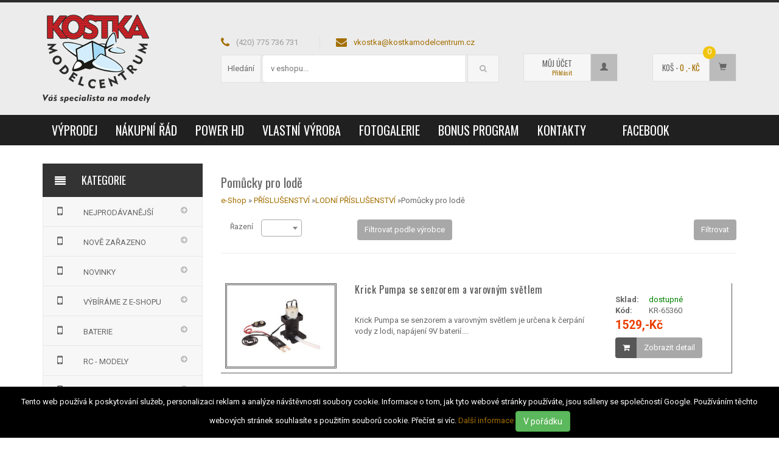

--- FILE ---
content_type: text/html; charset=utf-8
request_url: https://www.kostkamodelcentrum.cz/obchod.aspx?kategorie=1747
body_size: 21888
content:





<!DOCTYPE html>

<html xmlns="http://www.w3.org/1999/xhtml">
<head>
    <!-- Meta -->
		<meta charset="utf-8" /><meta http-equiv="Content-Type" content="text/html; charset=UTF-8" /><meta name="viewport" content="width=device-width, initial-scale=1.0, user-scalable=yes" /><meta name="author" content="Kostka Model Centrum" /><meta name="robots" content="index, follow" />


	    <!-- Bootstrap Core CSS -->
	    <link rel="stylesheet" href="assets/css/bootstrap.min.css" />
	    
	    <!-- Customizable CSS -->
	    <link rel="stylesheet" href="assets/css/main.css" /><link rel="stylesheet" href="assets/css/blue.css" /><link rel="stylesheet" href="assets/css/owl.carousel.css" /><link rel="stylesheet" href="assets/css/owl.transitions.css" />
		<!--<link rel="stylesheet" href="assets/css/owl.theme.css" />-->
		<link href="assets/css/lightbox.css" rel="stylesheet" /><link rel="stylesheet" href="assets/css/animate.min.css" /><link rel="stylesheet" href="assets/css/rateit.css" /><link rel="stylesheet" href="assets/css/bootstrap-select.min.css" />

		
		<!-- Icons/Glyphs -->
		<link rel="stylesheet" href="assets/css/font-awesome.min.css" />

        <!-- Fonts --> 
        <link href="https://fonts.googleapis.com/css?family=Oswald&amp;subset=latin,latin-ext" rel="stylesheet" type="text/css" /><link href="https://fonts.googleapis.com/css?family=Roboto:300,400,500,700" rel="stylesheet" type="text/css" /><link href="https://fonts.googleapis.com/css?family=Roboto:300,300italic,400,500,700,400italic&amp;subset=latin,latin-ext" rel="stylesheet" type="text/css" />
		<!-- Favicon -->
		<link rel="shortcut icon" href="/images/favicons/favicon-32x32.png" /><link rel="apple-touch-icon" sizes="57x57" href="/images/favicons/apple-icon-57x57.png" /><link rel="apple-touch-icon" sizes="60x60" href="/images/favicons/apple-icon-60x60.png" /><link rel="apple-touch-icon" sizes="72x72" href="/images/favicons/apple-icon-72x72.png" /><link rel="apple-touch-icon" sizes="76x76" href="/images/favicons/apple-icon-76x76.png" /><link rel="apple-touch-icon" sizes="114x114" href="/images/favicons/apple-icon-114x114.png" /><link rel="apple-touch-icon" sizes="120x120" href="/images/favicons/apple-icon-120x120.png" /><link rel="apple-touch-icon" sizes="144x144" href="/images/favicons/apple-icon-144x144.png" /><link rel="apple-touch-icon" sizes="152x152" href="/images/favicons/apple-icon-152x152.png" /><link rel="apple-touch-icon" sizes="180x180" href="/images/favicons/apple-icon-180x180.png" /><link rel="icon" type="image/png" sizes="192x192" href="/images/favicons/android-icon-192x192.png" /><link rel="icon" type="image/png" sizes="32x32" href="/images/favicons/favicon-32x32.png" /><link rel="icon" type="image/png" sizes="96x96" href="/images/favicons/favicon-96x96.png" /><link rel="icon" type="image/png" sizes="16x16" href="/images/favicons/favicon-16x16.png" /><link rel="manifest" href="/images/favicons/manifest.json" /><meta name="msapplication-TileColor" content="#ffffff" /><meta name="msapplication-TileImage" content="/images/favicons/ms-icon-144x144.png" /><meta name="theme-color" content="#ffffff" />
    	<script src="assets/js/jquery-1.11.1.min.js"></script>

		<!-- HTML5 elements and media queries Support for IE8 : HTML5 shim and Respond.js -->
		<!--[if lt IE 9]>
			<script src="assets/js/html5shiv.js"></script>
			<script src="assets/js/respond.min.js"></script>
		<![endif]-->
    
    
    <link href="/css/select2.min.css" rel="stylesheet" />
    <script type="text/javascript" src="/assets/js/vouchers.js"></script>
    <meta name="keywords" content=" PŘÍSLUŠENSTVÍ ,LODNÍ PŘÍSLUŠENSTVÍ ,Pomůcky pro lodě, příslušenství,auta,MX-12,vláčky,náhradní díly" /><meta name="description" content="Pomůcky pro lodě RC modely všech typů pro začátečníky, pokročilé i profesionály. Stačí si vybrat z největší nabídky v ČR.  Zajišťujeme záruční i pozáruční servis a nabízíme tisíce náhradních dílů a příslušenství." />

<title>
	
    
     PŘÍSLUŠENSTVÍ  | LODNÍ PŘÍSLUŠENSTVÍ  | Pomůcky pro lodě | Kostka model centrum


</title><meta name="description" content="RC modely všech typů pro začátečníky, pokročilé i profesionály. Stačí si vybrat z největší nabídky v ČR.  Zajišťujeme záruční i pozáruční servis a nabízíme tisíce náhradních dílů a příslušenství." /></head>
    <script>
  (function(i,s,o,g,r,a,m){i['GoogleAnalyticsObject']=r;i[r]=i[r]||function(){
  (i[r].q=i[r].q||[]).push(arguments)},i[r].l=1*new Date();a=s.createElement(o),
  m=s.getElementsByTagName(o)[0];a.async=1;a.src=g;m.parentNode.insertBefore(a,m)
  })(window,document,'script','https://www.google-analytics.com/analytics.js','ga');

  ga('create', 'UA-12651060-1', 'auto');
  ga('require', 'ec');
  ga('send', 'pageview');

</script>
<!-- Global site tag (gtag.js) - Google AdWords: 962030711 -->
<script async src="https://www.googletagmanager.com/gtag/js?id=AW-962030711"></script>
<script>
  window.dataLayer = window.dataLayer || [];
  function gtag(){dataLayer.push(arguments);}
  gtag('js', new Date());

  gtag('config', 'AW-962030711');
</script>

<body class="cnt-home">
    <!-- Modal -->
    <div id="ctl00_ctl00_VAPop">
    <div class="modal fade" id="velkaAkce" tabindex="-1" role="dialog" aria-labelledby="myModalLabel">
        <div class="modal-dialog" role="document">
            <div class="modal-content">
                <div class="modal-header">
                    <button type="button" class="close" data-dismiss="modal" aria-label="Close"><span aria-hidden="true">&times;</span></button>
                    <h4 class="modal-title" id="myModalLabel"></h4>
                </div>
                <div class="modal-body">
                   
                </div>
                <div class="modal-footer">
                    <button type="button" class="btn btn-default" data-dismiss="modal">Zavřít</button>
                </div>
            </div>
        </div>
    </div>
    <script>
        
    </script>
    </div>

    <form name="aspnetForm" method="post" action="./obchod.aspx?kategorie=1747" id="aspnetForm">
<div>
<input type="hidden" name="__VIEWSTATE" id="__VIEWSTATE" value="/wEPDwUIODgxNDYxNjJkZLqLi5rvdexW+ZWmcd46k99XKrJJUOYaVz8BoD1TcIDb" />
</div>

<div>

	<input type="hidden" name="__VIEWSTATEGENERATOR" id="__VIEWSTATEGENERATOR" value="BF99B82F" />
	<input type="hidden" name="__EVENTVALIDATION" id="__EVENTVALIDATION" value="/wEdAAccxXrYJLl5MRKHy1pb/ad+kvwI8pxP9yd8/IYVoX2022xCowJIlRTT1p2zm3/P39UY/qVK6P6aEs0ER2BV9Fi/V7Gho6RobWMa8X1HWy0rGbL+9Necmd5JeK4DS9xl+KNu4BhvvsEvSJxprsFDK2UDDeNwzPAAn69eEpLxzMebPKiOuhE95z+juxPbIW6qWF4=" />
</div>

	<!-- ============================================== HEADER ============================================== -->
        


<header class="header-style-1">

	<!-- ============================================== TOP MENU ============================================== -->
    
<div class="top-bar animate-dropdown">
	<div class="container">
		<div class="header-top-inner">
			<div class="cnt-account">


			</div><!-- /.cnt-account -->

			
			<div class="clearfix"></div>
		</div><!-- /.header-top-inner -->
	</div><!-- /.container -->
</div><!-- /.header-top -->
<!-- ============================================== TOP MENU : END ============================================== -->
	<div class="main-header kmcVelka">
		<div class="container">
			<div class="row">
				<div class="col-xs-12 col-sm-12 col-md-3 logo-holder">
					<!-- ============================================================= LOGO ============================================================= -->
<div class="logo">
	<a href="/">
        <img src="/App_Themes/2016/logo_kostka.png" alt="Kostka model centrum" />
	</a>
</div><!-- /.logo -->
<!-- ============================================================= LOGO : END ============================================================= -->				</div><!-- /.logo-holder -->

				<div class="col-xs-12 col-sm-12 col-md-5 top-search-holder">
					<div class="contact-row">
    <div class="phone inline">
        <i class="icon fa fa-phone"></i> (420) 775 736 731
    </div>
    <div class="contact inline">
        <i class="icon fa fa-envelope"></i> <a href="mailto:vkostka@kostkamodelcentrum.cz">vkostka@kostkamodelcentrum.cz</a>
    </div>
</div><!-- /.contact-row -->
<!-- ============================================================= SEARCH AREA ============================================================= -->
                    
<div class="search-area">
        <div class="control-group">

            <ul class="categories-filter animate-dropdown">
                <li class="dropdown">

                    <a class="dropdown-toggle"  data-toggle="dropdown" href="category.html">Hledání </a>

                    
                </li>
            </ul>

            <input type="text" ID="txtHledej" Class="search-field" placeholder="v eshopu..."  />
            <a href="#" ID="btnHledej" Class="search-button" onclick="javascript:hledej(); return false" ></a>
        </div>
</div><!-- /.search-area -->

<!-- ============================================================= SEARCH AREA : END ============================================================= -->				
				</div><!-- /.top-search-holder -->

				<div class="col-xs-12 col-sm-12 col-md-2 animate-dropdown top-cart-row">
					<!-- ============================================================= SHOPPING CART DROPDOWN ============================================================= -->
                    
<div class="dropdown dropdown-cart">
		<a href="/prihlasit.aspx" class="dropdown-toggle lnk-cart" data-toggle="dropdown">
			<div class="items-cart-inner">
				<div class="total-price-basketK">
					<span class="velky">Můj účet</span><br /><span class="maly">
                        Přihlásit</span>
				</div>
				<div class="basket">
					<i class="glyphicon glyphicon-user"></i>
				</div>
			
		    </div>
		</a>
		<ul class="dropdown-menu">
			<li>
                
                <div class=" cart-total">
                    
				        <a href="/prihlasit.aspx" class="btn btn-upper btn-primary btn-block m-t-20">Přihlášení</a>	
				        <a href="/heslo.aspx" class="btn btn-upper btn-primary btn-block m-t-20">Zapomenuté heslo</a>	
                    
			    </div><!-- /.cart-total-->
                <div class="clearfix"></div>
                <hr>
				<div class="pull-left linkikony">
					
                    
                        <a href="/registrace.aspx"><i class="icon fa fa-user"></i>Nová registrace</a>
                    

					

                    
	
						
				</div>
				<div class="clearfix"></div>
			
		
			<!-- /.cart-total-->
					
				
		</li>
		</ul><!-- /.dropdown-menu-->
	</div><!-- /.dropdown-cart -->
                    <!-- ============================================================= SHOPPING CART DROPDOWN : END============================================================= -->				
				</div><!-- /.top-cart-row -->
				<div class="col-xs-12 col-sm-12 col-md-2 animate-dropdown top-cart-row">
					<!-- ============================================================= SHOPPING CART DROPDOWN ============================================================= -->
                    
<div class="dropdown dropdown-cart">
		<a href="/kosik.aspx" class="dropdown-toggle lnk-cart" data-toggle="dropdown">
			<div class="items-cart-inner">
				<div class="total-price-basket">
					<span class="lbl">Koš -</span>
					<span class="total-price">
						<span class="value">0</span>
						<span class="sign">,- Kč</span>
					</span>
				</div>
				<div class="basket">
					<i class="glyphicon glyphicon-shopping-cart"></i>
				</div>
				<div class="basket-item-count"><span class="count">0</span></div>
			
		    </div>
		</a>
		<ul class="dropdown-menu">
			<li>
				<div class="cart-item product-summary">
                    
				</div><!-- /.cart-item -->
				<div class="clearfix"></div>
			<hr>
		
			<div class="clearfix cart-total">
				<div class="pull-right">
					
						<span class="text">Celkem:</span><span class='price'>0,- Kč</span>
						
				</div>
				<div class="clearfix"></div>
					
				<a href="/kosik.aspx" class="btn btn-upper btn-primary btn-block m-t-20">Objednat</a>	
			</div><!-- /.cart-total-->
					
				
		</li>
		</ul><!-- /.dropdown-menu-->
	</div><!-- /.dropdown-cart -->
                    <!-- ============================================================= SHOPPING CART DROPDOWN : END============================================================= -->				
				</div><!-- /.top-cart-row -->
			</div><!-- /.row -->

		</div><!-- /.container -->

	</div><!-- /.main-header -->
    	<div class="main-header kmcMala">
		<div class="container">
			<div class="row">
				<div class="col-xs-12 col-sm-12 logo-holder">
					<!-- ============================================================= LOGO ============================================================= -->
<div class="logo">
	<a href="/">
        <img src="/App_Themes/2016/logo_kostka.png" alt="Kostka model centrum" class="img-responsive" />
	</a>
</div><!-- /.logo -->
<!-- ============================================================= LOGO : END ============================================================= -->				

				</div><!-- /.logo-holder -->
            </div>
            <div class="row">
				<div class="col-xs-12 col-sm-12 top-search-holder">
					<div class="contact-row">
                        <div class="phone inline">
                            <i class="icon fa fa-phone"></i> (420) 775 736 731
                        </div>
                        <div class="contact inline">
                            <i class="icon fa fa-envelope"></i> <a href="mailto:vkostka@kostkamodelcentrum.cz">vkostka@kostkamodelcentrum.cz</a>
                        </div>
                    </div><!-- /.contact-row -->
<!-- ============================================================= SEARCH AREA ============================================================= -->
                    
<div class="search-area">
        <div class="control-group">

            <ul class="categories-filter animate-dropdown">
                <li class="dropdown">

                    <a class="dropdown-toggle"  data-toggle="dropdown" href="category.html">Hledání </a>

                    
                </li>
            </ul>

            <input type="text" ID="txtHledej" Class="search-field" placeholder="v eshopu..."  />
            <a href="#" ID="btnHledej" Class="search-button" onclick="javascript:hledej(); return false" ></a>
        </div>
</div><!-- /.search-area -->

<!-- ============================================================= SEARCH AREA : END ============================================================= -->				
				</div><!-- /.top-search-holder -->

				<div class="col-xs-6 col-sm-6 col-md-2 animate-dropdown top-cart-row">
					<!-- ============================================================= SHOPPING CART DROPDOWN ============================================================= -->
                    
<div class="dropdown dropdown-cart">
		<a href="/prihlasit.aspx" class="dropdown-toggle lnk-cart" data-toggle="dropdown">
			<div class="items-cart-inner">
				<div class="total-price-basketK">
					<span class="velky">Můj účet</span><br /><span class="maly">
                        Přihlásit</span>
				</div>
				<div class="basket">
					<i class="glyphicon glyphicon-user"></i>
				</div>
			
		    </div>
		</a>
		<ul class="dropdown-menu">
			<li>
                
                <div class=" cart-total">
                    
				        <a href="/prihlasit.aspx" class="btn btn-upper btn-primary btn-block m-t-20">Přihlášení</a>	
				        <a href="/heslo.aspx" class="btn btn-upper btn-primary btn-block m-t-20">Zapomenuté heslo</a>	
                    
			    </div><!-- /.cart-total-->
                <div class="clearfix"></div>
                <hr>
				<div class="pull-left linkikony">
					
                    
                        <a href="/registrace.aspx"><i class="icon fa fa-user"></i>Nová registrace</a>
                    

					

                    
	
						
				</div>
				<div class="clearfix"></div>
			
		
			<!-- /.cart-total-->
					
				
		</li>
		</ul><!-- /.dropdown-menu-->
	</div><!-- /.dropdown-cart -->
                    <!-- ============================================================= SHOPPING CART DROPDOWN : END============================================================= -->				
				</div><!-- /.top-cart-row -->
				<div class="col-xs-6 col-sm-6 col-md-2 animate-dropdown top-cart-row">
					<!-- ============================================================= SHOPPING CART DROPDOWN ============================================================= -->
                    
<div class="dropdown dropdown-cart">
		<a href="/kosik.aspx" class="dropdown-toggle lnk-cart" data-toggle="dropdown">
			<div class="items-cart-inner">
				<div class="total-price-basket">
					<span class="lbl">Koš -</span>
					<span class="total-price">
						<span class="value">0</span>
						<span class="sign">,- Kč</span>
					</span>
				</div>
				<div class="basket">
					<i class="glyphicon glyphicon-shopping-cart"></i>
				</div>
				<div class="basket-item-count"><span class="count">0</span></div>
			
		    </div>
		</a>
		<ul class="dropdown-menu">
			<li>
				<div class="cart-item product-summary">
                    
				</div><!-- /.cart-item -->
				<div class="clearfix"></div>
			<hr>
		
			<div class="clearfix cart-total">
				<div class="pull-right">
					
						<span class="text">Celkem:</span><span class='price'>0,- Kč</span>
						
				</div>
				<div class="clearfix"></div>
					
				<a href="/kosik.aspx" class="btn btn-upper btn-primary btn-block m-t-20">Objednat</a>	
			</div><!-- /.cart-total-->
					
				
		</li>
		</ul><!-- /.dropdown-menu-->
	</div><!-- /.dropdown-cart -->
                    <!-- ============================================================= SHOPPING CART DROPDOWN : END============================================================= -->				
				</div><!-- /.top-cart-row -->
			</div><!-- /.row -->

		</div><!-- /.container -->

	</div><!-- /.main-header -->


	<!-- ============================================== NAVBAR ============================================== -->
    
<div class="header-nav animate-dropdown">
    <div class="container">
        <div class="yamm navbar navbar-default" role="navigation">
            <div class="navbar-header">
                <button data-target="#mc-horizontal-menu-collapse" data-toggle="collapse" class="navbar-toggle collapsed" type="button">
                    <span class="sr-only">Toggle navigation</span>
                    <span class="icon-bar"></span>
                    <span class="icon-bar"></span>
                    <span class="icon-bar"></span>
                </button>
            </div>
            <div class="nav-bg-class">
                <div class="navbar-collapse collapse" id="mc-horizontal-menu-collapse">
	<div class="nav-outer">
		<ul class="nav navbar-nav">



            
         
			    <li class="dropdown">
				    <a href="/default.aspx?obsah=1351">VÝPRODEJ
	    			   
				    </a>
			    </li>
            
			    <li class="dropdown">
				    <a href="/default.aspx?obsah=1557">Nákupní řád
	    			   
				    </a>
			    </li>
            
			    <li class="dropdown">
				    <a href="/default.aspx?obsah=399">Power HD
	    			   
				    </a>
			    </li>
            
			    <li class="dropdown">
				    <a href="/default.aspx?obsah=455">Vlastní výroba
	    			   
				    </a>
			    </li>
            
			    <li class="dropdown">
				    <a href="/default.aspx?obsah=1018">Fotogalerie
	    			   
				    </a>
			    </li>
            
			    <li class="dropdown">
				    <a href="/default.aspx?obsah=1534">Bonus program
	    			   
				    </a>
			    </li>
            
			    <li class="dropdown">
				    <a href="/default.aspx?obsah=1618">Kontakty
	    			   
				    </a>
			    </li>
            
			    <li class="dropdown">
				    <a href="/default.aspx?obsah=1431">
	    			   
				    </a>
			    </li>
            
			    <li class="dropdown">
				    <a href="/default.aspx?obsah=1332">Facebook
	    			   
				    </a>
			    </li>
            
			
			
			
		</ul><!-- /.navbar-nav -->
		<div class="clearfix"></div>				
	</div><!-- /.nav-outer -->
</div><!-- /.navbar-collapse -->


            </div><!-- /.nav-bg-class -->
        </div><!-- /.navbar-default -->
    </div><!-- /.container-class -->

</div><!-- /.header-nav -->

    <!-- ============================================== NAVBAR : END ============================================== -->

</header>
    <!-- ============================================== HEADER : END ============================================== -->
<div class="body-content outer-top-xs" >
	<div class="container">
	<div class="row">
	    <!-- ============================================== SIDEBAR ============================================== -->	
            


<div class="col-xs-12 col-sm-12 col-md-3 sidebar">
	    <!-- ================================== TOP NAVIGATION ================================== -->
        

<div class="side-menu animate-dropdown outer-bottom-xs">
    <div class="head"><i class="icon fa fa-align-justify fa-fw"></i> Kategorie</div>
           
    <nav class="yamm megamenu-horizontal" role="navigation">
        <ul class="nav">

            
            
                    <li class="zaviratko schovat">X</li>
                    <li class="dropdown menu-item">
                        <a href="/obchod.aspx?kategorie=1729#cnt"  ><i Class="icon fa fa-mobile fa-fw"></i>NEJPRODÁVANĚJŠÍ</a>
                        
                        
                                                
                    </li>
                
                    <li class="zaviratko schovat">X</li>
                    <li class="dropdown menu-item">
                        <a href="/obchod.aspx?kategorie=362#cnt"  ><i Class="icon fa fa-mobile fa-fw"></i>NOVĚ ZAŘAZENO</a>
                        
                        
                                                
                    </li>
                
                    <li class="zaviratko schovat">X</li>
                    <li class="dropdown menu-item">
                        <a href="/obchod.aspx?kategorie=316#cnt"  ><i Class="icon fa fa-mobile fa-fw"></i>NOVINKY</a>
                        
                        
                                                
                    </li>
                
                    <li class="zaviratko schovat">X</li>
                    <li class="dropdown menu-item">
                        <a href="/obchod.aspx?kategorie=317#cnt"  ><i Class="icon fa fa-mobile fa-fw"></i>VÝBÍRÁME Z E-SHOPU</a>
                        
                        
                                                
                    </li>
                
                    <li class="zaviratko schovat">X</li>
                    <li class="dropdown menu-item">
                        <a href="#" class="maly"  data-toggle="dropdown"></a><a href="/obchod.aspx?kategorie=1#cnt" Class="dropdown-toggle disabled velky"  data-toggle="dropdown"><i Class="icon fa fa-mobile fa-fw"></i>BATERIE</a>
                        
                        
<ul class="dropdown-menu mega-menu">
    <li class="yamm-content">
        <div class="row">
            
            
                    <div class="col-xs-12 col-sm-12 col-lg-4">
                        <ul>
                            
                
                    <li><a href="/obchod.aspx?kategorie=2242#cnt">LiPo - letecké</a></li>
                    
                
                    <li><a href="/obchod.aspx?kategorie=436#cnt">Li Po - CAR</a></li>
                    
                
                    <li><a href="/obchod.aspx?kategorie=3#cnt">LiFe</a></li>
                    
                
                    <li><a href="/obchod.aspx?kategorie=14#cnt">NiMH - pohonné</a></li>
                    
                
                    <li><a href="/obchod.aspx?kategorie=2273#cnt">Li-Ion</a></li>
                    </ul></div><div class="col-xs-12 col-sm-12 col-lg-4"><ul>
                
                    <li><a href="/obchod.aspx?kategorie=435#cnt">Vysílačové</a></li>
                    
                
                    <li><a href="/obchod.aspx?kategorie=434#cnt">Přijímačové</a></li>
                    
                
                    <li><a href="/obchod.aspx?kategorie=13#cnt">NiMH - články</a></li>
                    
                
                    <li><a href="/obchod.aspx?kategorie=12#cnt">NiCd - články</a></li>
                    
                
                    <li><a href="/obchod.aspx?kategorie=15#cnt">Pb</a></li>
                    </ul></div><div class="col-xs-12 col-sm-12 col-lg-4"><ul>
                
                    <li><a href="/obchod.aspx?kategorie=2250#cnt">Baterie ostatní</a></li>
                    
                
                    <li><a href="/obchod.aspx?kategorie=2249#cnt">Redukce</a></li>
                    
                
                    <li><a href="/obchod.aspx?kategorie=5014#cnt">Příslušenství</a></li>
                    
                
                       </ul>
                   </div>

                





        </div><!-- /.row -->
    </li><!-- /.yamm-content -->                    
</ul>

                                                
                    </li>
                
                    <li class="zaviratko schovat">X</li>
                    <li class="dropdown menu-item">
                        <a href="#" class="maly"  data-toggle="dropdown"></a><a href="/obchod.aspx?kategorie=4965#cnt" Class="dropdown-toggle disabled velky"  data-toggle="dropdown"><i Class="icon fa fa-mobile fa-fw"></i>RC - MODELY</a>
                        
                        
<ul class="dropdown-menu mega-menu">
    <li class="yamm-content">
        <div class="row">
            
            
                    <div class="col-xs-12 col-sm-12 col-lg-4">
                        <ul>
                            
                
                    <li><a href="/obchod.aspx?kategorie=68#cnt">LETADLA</a></li>
                    
                
                    <li><a href="/obchod.aspx?kategorie=16#cnt">AUTA</a></li>
                    
                
                    <li><a href="/obchod.aspx?kategorie=4721#cnt">MOTORKY</a></li>
                    </ul></div><div class="col-xs-12 col-sm-12 col-lg-4"><ul>
                
                    <li><a href="/obchod.aspx?kategorie=82#cnt">LODĚ</a></li>
                    
                
                    <li><a href="/obchod.aspx?kategorie=310#cnt">VRTULNÍKY</a></li>
                    
                
                    <li><a href="/obchod.aspx?kategorie=1754#cnt">DRONY</a></li>
                    </ul></div><div class="col-xs-12 col-sm-12 col-lg-4"><ul>
                
                    <li><a href="/obchod.aspx?kategorie=2076#cnt">TANKY</a></li>
                    
                
                    <li><a href="/obchod.aspx?kategorie=491#cnt">STAVEBNÍ STROJE</a></li>
                    
                
                    <li><a href="/obchod.aspx?kategorie=2298#cnt">ROBOTI</a></li>
                    </ul></div><div class="col-xs-12 col-sm-12 col-lg-4"><ul>
                
                       </ul>
                   </div>

                





        </div><!-- /.row -->
    </li><!-- /.yamm-content -->                    
</ul>

                                                
                    </li>
                
                    <li class="zaviratko schovat">X</li>
                    <li class="dropdown menu-item">
                        <a href="#" class="maly"  data-toggle="dropdown"></a><a href="/obchod.aspx?kategorie=4966#cnt" Class="dropdown-toggle disabled velky"  data-toggle="dropdown"><i Class="icon fa fa-mobile fa-fw"></i>MODELY OSTATNÍ</a>
                        
                        
<ul class="dropdown-menu mega-menu">
    <li class="yamm-content">
        <div class="row">
            
            
                    <div class="col-xs-12 col-sm-12 col-lg-4">
                        <ul>
                            
                
                    <li><a href="/obchod.aspx?kategorie=1645#cnt">AUTODRÁHY</a></li>
                    
                
                    <li><a href="/obchod.aspx?kategorie=4308#cnt">Double Eagle</a></li>
                    </ul></div><div class="col-xs-12 col-sm-12 col-lg-4"><ul>
                
                    <li><a href="/obchod.aspx?kategorie=597#cnt">DRACI</a></li>
                    
                
                    <li><a href="/obchod.aspx?kategorie=1444#cnt">KOVOVÉ MODELY Bburago </a></li>
                    </ul></div><div class="col-xs-12 col-sm-12 col-lg-4"><ul>
                
                    <li><a href="/obchod.aspx?kategorie=2082#cnt">STAVEBNICE</a></li>
                    
                
                    <li><a href="/obchod.aspx?kategorie=2104#cnt">ŽELEZNICE</a></li>
                    </ul></div><div class="col-xs-12 col-sm-12 col-lg-4"><ul>
                
                       </ul>
                   </div>

                





        </div><!-- /.row -->
    </li><!-- /.yamm-content -->                    
</ul>

                                                
                    </li>
                
                    <li class="zaviratko schovat">X</li>
                    <li class="dropdown menu-item">
                        <a href="#" class="maly"  data-toggle="dropdown"></a><a href="/obchod.aspx?kategorie=1757#cnt" Class="dropdown-toggle disabled velky"  data-toggle="dropdown"><i Class="icon fa fa-mobile fa-fw"></i>PLASTIKOVÉ MODELY</a>
                        
                        
<ul class="dropdown-menu mega-menu">
    <li class="yamm-content">
        <div class="row">
            
            
                    <div class="col-xs-12 col-sm-12 col-lg-4">
                        <ul>
                            
                
                    <li><a href="/obchod.aspx?kategorie=1787#cnt">World of Warships </a></li>
                    
                
                    <li><a href="/obchod.aspx?kategorie=1788#cnt">Wargames</a></li>
                    
                
                    <li><a href="/obchod.aspx?kategorie=1786#cnt">Vojenské figurky</a></li>
                    
                
                    <li><a href="/obchod.aspx?kategorie=1772#cnt">Vojenská technika</a></li>
                    
                
                    <li><a href="/obchod.aspx?kategorie=1764#cnt">Vojenská letadla</a></li>
                    
                
                    <li><a href="/obchod.aspx?kategorie=1773#cnt">Vesmír</a></li>
                    
                
                    <li><a href="/obchod.aspx?kategorie=1768#cnt">Válečné lodě</a></li>
                    
                
                    <li><a href="/obchod.aspx?kategorie=1782#cnt">Trucky + návěsy + přísl</a></li>
                    
                
                    <li><a href="/obchod.aspx?kategorie=1776#cnt">Star Wars</a></li>
                    
                
                    <li><a href="/obchod.aspx?kategorie=1775#cnt">Star Trek</a></li>
                    
                
                    <li><a href="/obchod.aspx?kategorie=1771#cnt">Ponorky</a></li>
                    
                
                    <li><a href="/obchod.aspx?kategorie=1770#cnt">Plachetnice</a></li>
                    </ul></div><div class="col-xs-12 col-sm-12 col-lg-4"><ul>
                
                    <li><a href="/obchod.aspx?kategorie=1785#cnt">Motorky</a></li>
                    
                
                    <li><a href="/obchod.aspx?kategorie=1774#cnt">Lokomotivy</a></li>
                    
                
                    <li><a href="/obchod.aspx?kategorie=1777#cnt">Autobusy</a></li>
                    
                
                    <li><a href="/obchod.aspx?kategorie=1781#cnt">Edice Leonardo</a></li>
                    
                
                    <li><a href="/obchod.aspx?kategorie=1783#cnt">Diorama</a></li>
                    
                
                    <li><a href="/obchod.aspx?kategorie=1778#cnt">Dinosauři</a></li>
                    
                
                    <li><a href="/obchod.aspx?kategorie=2075#cnt">Auta</a></li>
                    
                
                    <li><a href="/obchod.aspx?kategorie=2065#cnt">Voj. letadla moderní</a></li>
                    
                
                    <li><a href="/obchod.aspx?kategorie=2064#cnt">Voj. tech. moderní</a></li>
                    
                
                    <li><a href="/obchod.aspx?kategorie=1767#cnt">Vrtulníky</a></li>
                    
                
                    <li><a href="/obchod.aspx?kategorie=1769#cnt">Civilní lodě</a></li>
                    
                
                    <li><a href="/obchod.aspx?kategorie=1765#cnt">Civilní letadla</a></li>
                    </ul></div><div class="col-xs-12 col-sm-12 col-lg-4"><ul>
                
                    <li><a href="/obchod.aspx?kategorie=1784#cnt">Architektura</a></li>
                    
                
                    <li><a href="/obchod.aspx?kategorie=1780#cnt">Anatomické modely X-Ray </a></li>
                    
                
                    <li><a href="/obchod.aspx?kategorie=1789#cnt">Airbrush</a></li>
                    
                
                    <li><a href="/obchod.aspx?kategorie=1758#cnt">Barvy</a></li>
                    
                
                    <li><a href="/obchod.aspx?kategorie=1760#cnt">Lepidla+tmely</a></li>
                    
                
                    <li><a href="/obchod.aspx?kategorie=1762#cnt">Nářadí+pomůcky</a></li>
                    
                
                    <li><a href="/obchod.aspx?kategorie=1790#cnt">Ostatní pomůcky</a></li>
                    
                
                    <li><a href="/obchod.aspx?kategorie=1779#cnt">Publikace</a></li>
                    
                
                    <li><a href="/obchod.aspx?kategorie=1761#cnt">Štětce</a></li>
                    
                
                    <li><a href="/obchod.aspx?kategorie=1759#cnt">Ředidla+čistidla</a></li>
                    
                
                    <li><a href="/obchod.aspx?kategorie=4655#cnt">Clik stavebnice</a></li>
                    
                
                       </ul>
                   </div>

                





        </div><!-- /.row -->
    </li><!-- /.yamm-content -->                    
</ul>

                                                
                    </li>
                
                    <li class="zaviratko schovat">X</li>
                    <li class="dropdown menu-item">
                        <a href="#" class="maly"  data-toggle="dropdown"></a><a href="/obchod.aspx?kategorie=4964#cnt" Class="dropdown-toggle disabled velky"  data-toggle="dropdown"><i Class="icon fa fa-mobile fa-fw"></i>RC - ELEKTRONIKA</a>
                        
                        
<ul class="dropdown-menu mega-menu">
    <li class="yamm-content">
        <div class="row">
            
            
                    <div class="col-xs-12 col-sm-12 col-lg-4">
                        <ul>
                            
                
                    <li><a href="/obchod.aspx?kategorie=136#cnt">NABÍJENÍ</a></li>
                    
                
                    <li><a href="/obchod.aspx?kategorie=204#cnt">PŘIJÍMAČE</a></li>
                    
                
                    <li><a href="/obchod.aspx?kategorie=231#cnt">RC - SOUPRAVY + PŘÍSL.</a></li>
                    </ul></div><div class="col-xs-12 col-sm-12 col-lg-4"><ul>
                
                    <li><a href="/obchod.aspx?kategorie=243#cnt">REGULÁTORY OTÁČEK</a></li>
                    
                
                    <li><a href="/obchod.aspx?kategorie=257#cnt">SERVA</a></li>
                    
                
                    <li><a href="/obchod.aspx?kategorie=273#cnt">SIMULÁTORY / USB /REDUKCE</a></li>
                    </ul></div><div class="col-xs-12 col-sm-12 col-lg-4"><ul>
                
                    <li><a href="/obchod.aspx?kategorie=4968#cnt">ZDROJE</a></li>
                    
                
                       </ul>
                   </div>

                





        </div><!-- /.row -->
    </li><!-- /.yamm-content -->                    
</ul>

                                                
                    </li>
                
                    <li class="zaviratko schovat">X</li>
                    <li class="dropdown menu-item">
                        <a href="#" class="maly"  data-toggle="dropdown"></a><a href="/obchod.aspx?kategorie=214#cnt" Class="dropdown-toggle disabled velky"  data-toggle="dropdown"><i Class="icon fa fa-mobile fa-fw"></i>RC - PŘÍSLUŠENSTVÍ</a>
                        
                        
<ul class="dropdown-menu mega-menu">
    <li class="yamm-content">
        <div class="row">
            
            
                    <div class="col-xs-12 col-sm-12 col-lg-4">
                        <ul>
                            
                
                    <li><a href="/obchod.aspx?kategorie=226#cnt">Nabíjecí kabely</a></li>
                    
                
                    <li><a href="/obchod.aspx?kategorie=4455#cnt">Prodl. servokabel  plochý</a></li>
                    
                
                    <li><a href="/obchod.aspx?kategorie=4456#cnt">Prodl. servokabel kroucený</a></li>
                    
                
                    <li><a href="/obchod.aspx?kategorie=621#cnt">Servokabel s konektorem</a></li>
                    
                
                    <li><a href="/obchod.aspx?kategorie=619#cnt">Servokabely</a></li>
                    
                
                    <li><a href="/obchod.aspx?kategorie=4380#cnt">Servokonektory</a></li>
                    
                
                    <li><a href="/obchod.aspx?kategorie=4457#cnt">Y - kabely</a></li>
                    
                
                    <li><a href="/obchod.aspx?kategorie=228#cnt">Silové kabely</a></li>
                    
                
                    <li><a href="/obchod.aspx?kategorie=4454#cnt">Silové konektory</a></li>
                    
                
                    <li><a href="/obchod.aspx?kategorie=1119#cnt">Rozvodné desky</a></li>
                    
                
                    <li><a href="/obchod.aspx?kategorie=2219#cnt">Redukce</a></li>
                    </ul></div><div class="col-xs-12 col-sm-12 col-lg-4"><ul>
                
                    <li><a href="/obchod.aspx?kategorie=2387#cnt">RC spínače</a></li>
                    
                
                    <li><a href="/obchod.aspx?kategorie=2231#cnt">Ochranné oplety</a></li>
                    
                
                    <li><a href="/obchod.aspx?kategorie=626#cnt">LED osvětlení</a></li>
                    
                
                    <li><a href="/obchod.aspx?kategorie=583#cnt">Kamery + FPV</a></li>
                    
                
                    <li><a href="/obchod.aspx?kategorie=578#cnt">Futaba - S.BUS</a></li>
                    
                
                    <li><a href="/obchod.aspx?kategorie=224#cnt">Vypínače + držáky bat.</a></li>
                    
                
                    <li><a href="/obchod.aspx?kategorie=571#cnt">STABILIZAČNÍ JEDNOTKY</a></li>
                    
                
                    <li><a href="/obchod.aspx?kategorie=57#cnt">KRYSTALY</a></li>
                    
                
                    <li><a href="/obchod.aspx?kategorie=56#cnt">GYRA + GOVERNORY</a></li>
                    
                
                    <li><a href="/obchod.aspx?kategorie=215#cnt">BEC</a></li>
                    
                
                    <li><a href="/obchod.aspx?kategorie=216#cnt">Indikátory stavu baterií</a></li>
                    </ul></div><div class="col-xs-12 col-sm-12 col-lg-4"><ul>
                
                    <li><a href="/obchod.aspx?kategorie=221#cnt">Přepínače záložních baterií</a></li>
                    
                
                    <li><a href="/obchod.aspx?kategorie=220#cnt">Pomocná RC zařízení + přižh.</a></li>
                    
                
                    <li><a href="/obchod.aspx?kategorie=218#cnt">Měřáky baterií</a></li>
                    
                
                    <li><a href="/obchod.aspx?kategorie=219#cnt">Monitor signálu - scanner</a></li>
                    
                
                    <li><a href="/obchod.aspx?kategorie=223#cnt">Testery + programátory  serv</a></li>
                    
                
                    <li><a href="/obchod.aspx?kategorie=381#cnt">PowerBox</a></li>
                    
                
                    <li><a href="/obchod.aspx?kategorie=581#cnt">Světelné sady</a></li>
                    
                
                    <li><a href="/obchod.aspx?kategorie=1753#cnt">Zvukové moduly</a></li>
                    
                
                    <li><a href="/obchod.aspx?kategorie=230#cnt">Smršťovací bužírky</a></li>
                    
                
                    <li><a href="/obchod.aspx?kategorie=440#cnt">TELEMETRIE</a></li>
                    
                
                    <li><a href="/obchod.aspx?kategorie=2202#cnt">Ostatní</a></li>
                    </ul></div><div class="col-xs-12 col-sm-12 col-lg-4"><ul>
                
                       </ul>
                   </div>

                





        </div><!-- /.row -->
    </li><!-- /.yamm-content -->                    
</ul>

                                                
                    </li>
                
                    <li class="zaviratko schovat">X</li>
                    <li class="dropdown menu-item">
                        <a href="#" class="maly"  data-toggle="dropdown"></a><a href="/obchod.aspx?kategorie=4963#cnt" Class="dropdown-toggle disabled velky"  data-toggle="dropdown"><i Class="icon fa fa-mobile fa-fw"></i>PŘÍSLUŠENSTVÍ</a>
                        
                        
<ul class="dropdown-menu mega-menu">
    <li class="yamm-content">
        <div class="row">
            
            
                    <div class="col-xs-12 col-sm-12 col-lg-4">
                        <ul>
                            
                
                    <li><a href="/obchod.aspx?kategorie=168#cnt"> LETECKÉ  PŘÍSLUŠENSTVÍ </a></li>
                    
                
                    <li><a href="/obchod.aspx?kategorie=85#cnt">LODNÍ PŘÍSLUŠENSTVÍ</a></li>
                    </ul></div><div class="col-xs-12 col-sm-12 col-lg-4"><ul>
                
                    <li><a href="/obchod.aspx?kategorie=24#cnt">AUTO PŘÍSLUŠENSTVÍ</a></li>
                    
                
                    <li><a href="/obchod.aspx?kategorie=390#cnt">MĚŘÍCÍ ZAŘÍZENÍ</a></li>
                    </ul></div><div class="col-xs-12 col-sm-12 col-lg-4"><ul>
                
                    <li><a href="/obchod.aspx?kategorie=366#cnt">OBLEČENÍ A DOPLŇKY</a></li>
                    
                
                       </ul>
                   </div>

                





        </div><!-- /.row -->
    </li><!-- /.yamm-content -->                    
</ul>

                                                
                    </li>
                
                    <li class="zaviratko schovat">X</li>
                    <li class="dropdown menu-item">
                        <a href="#" class="maly"  data-toggle="dropdown"></a><a href="/obchod.aspx?kategorie=4962#cnt" Class="dropdown-toggle disabled velky"  data-toggle="dropdown"><i Class="icon fa fa-mobile fa-fw"></i>VŠE PRO STAVBU</a>
                        
                        
<ul class="dropdown-menu mega-menu">
    <li class="yamm-content">
        <div class="row">
            
            
                    <div class="col-xs-12 col-sm-12 col-lg-4">
                        <ul>
                            
                
                    <li><a href="/obchod.aspx?kategorie=31#cnt">BIŽUTERIE </a></li>
                    
                
                    <li><a href="/obchod.aspx?kategorie=40#cnt">SPOJOVACÍ MATERIÁL</a></li>
                    </ul></div><div class="col-xs-12 col-sm-12 col-lg-4"><ul>
                
                    <li><a href="/obchod.aspx?kategorie=613#cnt">MODELÁŘSKÁ CHEMIE</a></li>
                    
                
                    <li><a href="/obchod.aspx?kategorie=280#cnt">STAVEBNÍ MATERIÁL</a></li>
                    </ul></div><div class="col-xs-12 col-sm-12 col-lg-4"><ul>
                
                       </ul>
                   </div>

                





        </div><!-- /.row -->
    </li><!-- /.yamm-content -->                    
</ul>

                                                
                    </li>
                
                    <li class="zaviratko schovat">X</li>
                    <li class="dropdown menu-item">
                        <a href="#" class="maly"  data-toggle="dropdown"></a><a href="/obchod.aspx?kategorie=1658#cnt" Class="dropdown-toggle disabled velky"  data-toggle="dropdown"><i Class="icon fa fa-mobile fa-fw"></i>MOTORY</a>
                        
                        
<ul class="dropdown-menu mega-menu">
    <li class="yamm-content">
        <div class="row">
            
            
                    <div class="col-xs-12 col-sm-12 col-lg-4">
                        <ul>
                            
                
                    <li><a href="/obchod.aspx?kategorie=560#cnt">MOTORY BENZÍNOVÉ</a></li>
                    
                
                    <li><a href="/obchod.aspx?kategorie=124#cnt">MOTORY SPALOVACÍ</a></li>
                    
                
                    <li><a href="/obchod.aspx?kategorie=575#cnt">MOTORY ELEKTRICKÉ + PŘÍSLUŠENSTVÍ</a></li>
                    </ul></div><div class="col-xs-12 col-sm-12 col-lg-4"><ul>
                
                    <li><a href="/obchod.aspx?kategorie=1744#cnt">Parní pohony</a></li>
                    
                
                    <li><a href="/obchod.aspx?kategorie=2394#cnt">Náhradní díly</a></li>
                    
                
                    <li><a href="/obchod.aspx?kategorie=561#cnt">VÝFUKY + PŘÍSLUŠENSTVÍ</a></li>
                    </ul></div><div class="col-xs-12 col-sm-12 col-lg-4"><ul>
                
                    <li><a href="/obchod.aspx?kategorie=5045#cnt">Dmychadla</a></li>
                    
                
                    <li><a href="/obchod.aspx?kategorie=5157#cnt">Turbíny</a></li>
                    
                
                       </ul>
                   </div>

                





        </div><!-- /.row -->
    </li><!-- /.yamm-content -->                    
</ul>

                                                
                    </li>
                
                    <li class="zaviratko schovat">X</li>
                    <li class="dropdown menu-item">
                        <a href="#" class="maly"  data-toggle="dropdown"></a><a href="/obchod.aspx?kategorie=4515#cnt" Class="dropdown-toggle disabled velky"  data-toggle="dropdown"><i Class="icon fa fa-mobile fa-fw"></i>MULTIPLEX</a>
                        
                        
<ul class="dropdown-menu mega-menu">
    <li class="yamm-content">
        <div class="row">
            
            
                    <div class="col-xs-12 col-sm-12 col-lg-4">
                        <ul>
                            
                
                    <li><a href="/obchod.aspx?kategorie=4516#cnt">Letadla</a></li>
                    
                
                    <li><a href="/obchod.aspx?kategorie=4519#cnt">Náhradní díly</a></li>
                    </ul></div><div class="col-xs-12 col-sm-12 col-lg-4"><ul>
                
                    <li><a href="/obchod.aspx?kategorie=4518#cnt">Elektronika</a></li>
                    
                
                    <li><a href="/obchod.aspx?kategorie=4517#cnt">Příslušenství</a></li>
                    </ul></div><div class="col-xs-12 col-sm-12 col-lg-4"><ul>
                
                       </ul>
                   </div>

                





        </div><!-- /.row -->
    </li><!-- /.yamm-content -->                    
</ul>

                                                
                    </li>
                
                    <li class="zaviratko schovat">X</li>
                    <li class="dropdown menu-item">
                        <a href="#" class="maly"  data-toggle="dropdown"></a><a href="/obchod.aspx?kategorie=158#cnt" Class="dropdown-toggle disabled velky"  data-toggle="dropdown"><i Class="icon fa fa-mobile fa-fw"></i>NÁŘADÍ</a>
                        
                        
<ul class="dropdown-menu mega-menu">
    <li class="yamm-content">
        <div class="row">
            
            
                    <div class="col-xs-12 col-sm-12 col-lg-4">
                        <ul>
                            
                
                    <li><a href="/obchod.aspx?kategorie=159#cnt">El. nářadí</a></li>
                    
                
                    <li><a href="/obchod.aspx?kategorie=353#cnt">Přísl. el. nářadí</a></li>
                    
                
                    <li><a href="/obchod.aspx?kategorie=509#cnt">Broušení - pilování</a></li>
                    
                
                    <li><a href="/obchod.aspx?kategorie=507#cnt">Čepele + nože</a></li>
                    
                
                    <li><a href="/obchod.aspx?kategorie=500#cnt">Kleště</a></li>
                    
                
                    <li><a href="/obchod.aspx?kategorie=504#cnt">Klíče</a></li>
                    
                
                    <li><a href="/obchod.aspx?kategorie=505#cnt">Nůžky</a></li>
                    
                
                    <li><a href="/obchod.aspx?kategorie=393#cnt">Pájení </a></li>
                    
                
                    <li><a href="/obchod.aspx?kategorie=501#cnt">Šroubováky</a></li>
                    
                
                    <li><a href="/obchod.aspx?kategorie=506#cnt">Vykružovadla</a></li>
                    </ul></div><div class="col-xs-12 col-sm-12 col-lg-4"><ul>
                
                    <li><a href="/obchod.aspx?kategorie=161#cnt">Žehličky + návleky</a></li>
                    
                
                    <li><a href="/obchod.aspx?kategorie=533#cnt">Ostatní</a></li>
                    
                
                    <li><a href="/obchod.aspx?kategorie=508#cnt">Ostatní řezné</a></li>
                    
                
                    <li><a href="/obchod.aspx?kategorie=634#cnt">Airbrush</a></li>
                    
                
                    <li><a href="/obchod.aspx?kategorie=4533#cnt">Lampy + lupy</a></li>
                    
                
                    <li><a href="/obchod.aspx?kategorie=4538#cnt">Náhradní čepele</a></li>
                    
                
                    <li><a href="/obchod.aspx?kategorie=4528#cnt">Nůžky</a></li>
                    
                
                    <li><a href="/obchod.aspx?kategorie=4531#cnt">Pilníky + brousítka</a></li>
                    
                
                    <li><a href="/obchod.aspx?kategorie=4541#cnt">Pilové listy</a></li>
                    
                
                    <li><a href="/obchod.aspx?kategorie=4542#cnt">Pily</a></li>
                    </ul></div><div class="col-xs-12 col-sm-12 col-lg-4"><ul>
                
                    <li><a href="/obchod.aspx?kategorie=4536#cnt">Pinzety + háčky</a></li>
                    
                
                    <li><a href="/obchod.aspx?kategorie=4537#cnt">Pracovní podložky</a></li>
                    
                
                    <li><a href="/obchod.aspx?kategorie=4534#cnt">Pravítka + měřidla</a></li>
                    
                
                    <li><a href="/obchod.aspx?kategorie=4539#cnt">Sady nářadí</a></li>
                    
                
                    <li><a href="/obchod.aspx?kategorie=4530#cnt">Sklíčidla</a></li>
                    
                
                    <li><a href="/obchod.aspx?kategorie=4540#cnt">Svěrky + svěráky</a></li>
                    
                
                    <li><a href="/obchod.aspx?kategorie=4532#cnt">Vrtací frézky </a></li>
                    
                
                    <li><a href="/obchod.aspx?kategorie=4527#cnt">Vrtáky</a></li>
                    
                
                    <li><a href="/obchod.aspx?kategorie=4529#cnt">Výstružníky</a></li>
                    
                
                       </ul>
                   </div>

                





        </div><!-- /.row -->
    </li><!-- /.yamm-content -->                    
</ul>

                                                
                    </li>
                
                    <li class="zaviratko schovat">X</li>
                    <li class="dropdown menu-item">
                        <a href="#" class="maly"  data-toggle="dropdown"></a><a href="/obchod.aspx?kategorie=163#cnt" Class="dropdown-toggle disabled velky"  data-toggle="dropdown"><i Class="icon fa fa-mobile fa-fw"></i>PALIVA + OLEJE</a>
                        
                        
<ul class="dropdown-menu mega-menu">
    <li class="yamm-content">
        <div class="row">
            
            
                    <div class="col-xs-12 col-sm-12 col-lg-4">
                        <ul>
                            
                
                    <li><a href="/obchod.aspx?kategorie=164#cnt">Car  paliva</a></li>
                    
                
                    <li><a href="/obchod.aspx?kategorie=165#cnt">Heli paliva</a></li>
                    </ul></div><div class="col-xs-12 col-sm-12 col-lg-4"><ul>
                
                    <li><a href="/obchod.aspx?kategorie=166#cnt">Letecká paliva</a></li>
                    
                
                    <li><a href="/obchod.aspx?kategorie=167#cnt">Oleje + nitromethan</a></li>
                    </ul></div><div class="col-xs-12 col-sm-12 col-lg-4"><ul>
                
                    <li><a href="/obchod.aspx?kategorie=4958#cnt"> Oleje - tlumiče a diferenciály</a></li>
                    
                
                    <li><a href="/obchod.aspx?kategorie=1743#cnt">Ochranné a čistící přípravky</a></li>
                    </ul></div><div class="col-xs-12 col-sm-12 col-lg-4"><ul>
                
                       </ul>
                   </div>

                





        </div><!-- /.row -->
    </li><!-- /.yamm-content -->                    
</ul>

                                                
                    </li>
                
                    <li class="zaviratko schovat">X</li>
                    <li class="dropdown menu-item">
                        <a href="/obchod.aspx?kategorie=346#cnt"  ><i Class="icon fa fa-mobile fa-fw"></i>DÁRKOVÉ POUKAZY</a>
                        
                        
                                                
                    </li>
                
                    <li class="zaviratko schovat">X</li>
                    <li class="dropdown menu-item">
                        <a href="#" class="maly"  data-toggle="dropdown"></a><a href="/obchod.aspx?kategorie=2186#cnt" Class="dropdown-toggle disabled velky"  data-toggle="dropdown"><i Class="icon fa fa-mobile fa-fw"></i>JETI - DUPLEX</a>
                        
                        
<ul class="dropdown-menu mega-menu">
    <li class="yamm-content">
        <div class="row">
            
            
                    <div class="col-xs-12 col-sm-12 col-lg-4">
                        <ul>
                            
                
                    <li><a href="/obchod.aspx?kategorie=2188#cnt">Akumulátory</a></li>
                    
                
                    <li><a href="/obchod.aspx?kategorie=2189#cnt">Centrál Box</a></li>
                    
                
                    <li><a href="/obchod.aspx?kategorie=2190#cnt">Doplňky</a></li>
                    
                
                    <li><a href="/obchod.aspx?kategorie=2191#cnt">Konektory</a></li>
                    
                
                    <li><a href="/obchod.aspx?kategorie=2200#cnt">Měřící sensory</a></li>
                    </ul></div><div class="col-xs-12 col-sm-12 col-lg-4"><ul>
                
                    <li><a href="/obchod.aspx?kategorie=2194#cnt">Motory</a></li>
                    
                
                    <li><a href="/obchod.aspx?kategorie=2187#cnt">Přijímače</a></li>
                    
                
                    <li><a href="/obchod.aspx?kategorie=2196#cnt">Příslušenství pro TX</a></li>
                    
                
                    <li><a href="/obchod.aspx?kategorie=2388#cnt">RC spínače</a></li>
                    
                
                    <li><a href="/obchod.aspx?kategorie=2277#cnt">Regulátory - ESC</a></li>
                    </ul></div><div class="col-xs-12 col-sm-12 col-lg-4"><ul>
                
                    <li><a href="/obchod.aspx?kategorie=2193#cnt">Serva</a></li>
                    
                
                    <li><a href="/obchod.aspx?kategorie=2192#cnt">Stabilizátory BEC</a></li>
                    
                
                    <li><a href="/obchod.aspx?kategorie=2195#cnt">Vysílače</a></li>
                    
                
                       </ul>
                   </div>

                





        </div><!-- /.row -->
    </li><!-- /.yamm-content -->                    
</ul>

                                                
                    </li>
                
                    <li class="zaviratko schovat">X</li>
                    <li class="dropdown menu-item">
                        <a href="#" class="maly"  data-toggle="dropdown"></a><a href="/obchod.aspx?kategorie=603#cnt" Class="dropdown-toggle disabled velky"  data-toggle="dropdown"><i Class="icon fa fa-mobile fa-fw"></i>VÝPRODEJ</a>
                        
                        
<ul class="dropdown-menu mega-menu">
    <li class="yamm-content">
        <div class="row">
            
            
                    <div class="col-xs-12 col-sm-12 col-lg-4">
                        <ul>
                            
                
                    <li><a href="/obchod.aspx?kategorie=2119#cnt">Elektronika</a></li>
                    
                
                    <li><a href="/obchod.aspx?kategorie=2118#cnt">Motory</a></li>
                    </ul></div><div class="col-xs-12 col-sm-12 col-lg-4"><ul>
                
                    <li><a href="/obchod.aspx?kategorie=2120#cnt">Ostatní</a></li>
                    
                
                    <li><a href="/obchod.aspx?kategorie=2121#cnt">Stavebnice</a></li>
                    </ul></div><div class="col-xs-12 col-sm-12 col-lg-4"><ul>
                
                       </ul>
                   </div>

                





        </div><!-- /.row -->
    </li><!-- /.yamm-content -->                    
</ul>

                                                
                    </li>
                
                    <li class="zaviratko schovat">X</li>
                    <li class="dropdown menu-item">
                        <a href="#" class="maly"  data-toggle="dropdown"></a><a href="/obchod.aspx?kategorie=5070#cnt" Class="dropdown-toggle disabled velky"  data-toggle="dropdown"><i Class="icon fa fa-mobile fa-fw"></i>Robbe Modellsport</a>
                        
                        
<ul class="dropdown-menu mega-menu">
    <li class="yamm-content">
        <div class="row">
            
            
                    <div class="col-xs-12 col-sm-12 col-lg-4">
                        <ul>
                            
                
                    <li><a href="/obchod.aspx?kategorie=5071#cnt">Letadla</a></li>
                    
                
                    <li><a href="/obchod.aspx?kategorie=5072#cnt">Motory</a></li>
                    </ul></div><div class="col-xs-12 col-sm-12 col-lg-4"><ul>
                
                    <li><a href="/obchod.aspx?kategorie=5074#cnt">Příslušenství</a></li>
                    
                
                    <li><a href="/obchod.aspx?kategorie=5073#cnt">Serva</a></li>
                    </ul></div><div class="col-xs-12 col-sm-12 col-lg-4"><ul>
                
                       </ul>
                   </div>

                





        </div><!-- /.row -->
    </li><!-- /.yamm-content -->                    
</ul>

                                                
                    </li>
                
                    <li class="zaviratko schovat">X</li>
                    <li class="dropdown menu-item">
                        <a href="/obchod.aspx?kategorie=5151#cnt"  ><i Class="icon fa fa-mobile fa-fw"></i>SAITO</a>
                        
                        
                                                
                    </li>
                









        </ul><!-- /.nav -->
    </nav><!-- /.megamenu-horizontal -->




</div><!-- /.side-menu -->
        <!-- ================================== TOP NAVIGATION : END ================================== -->

		<!-- ============================================== SPECIAL OFFER ============================================== -->
        
        <!-- ============================================== SPECIAL OFFER : END ============================================== -->

			<!-- ============================================== SPECIAL DEALS ============================================== -->
            <!-- === Pod menu rotace ==== -->
           
            <!-- ============================================== SPECIAL DEALS : END ============================================== -->



		</div><!-- /.sidemenu-holder -->
		<!-- ============================================== SIDEBAR : END ============================================== -->

		<!-- ============================================== CONTENT ============================================== -->
        
    <div class='col-xs-12 col-sm-12 col-md-9'>
    <!-- Banner -->
    

    <!-- Filtr -->
    
    
        
    <section id="cnt"></section>    

    <h1>Pomůcky pro lodě</h1>
    <div class="zanoreni"><a href="obchod.aspx">e-Shop</a> &raquo; <a href="obchod.aspx?kategorie=4963">PŘÍSLUŠENSTVÍ</a> &raquo;<a href="obchod.aspx?kategorie=85">LODNÍ PŘÍSLUŠENSTVÍ</a> &raquo;Pomůcky pro lodě</div>

    <input type="hidden" name="ctl00$ctl00$obsah$nFiltr$aktualni_kategorie" id="ctl00_ctl00_obsah_nFiltr_aktualni_kategorie" value="1747" />
    <input type="hidden" name="ctl00$ctl00$obsah$nFiltr$aktualni_stranka" id="ctl00_ctl00_obsah_nFiltr_aktualni_stranka" value="0" />
    <input type="hidden" name="ctl00$ctl00$obsah$nFiltr$aktualni_format" id="ctl00_ctl00_obsah_nFiltr_aktualni_format" value="2" />
    <input type="hidden" name="ctl00$ctl00$obsah$nFiltr$pocet_polozek" id="ctl00_ctl00_obsah_nFiltr_pocet_polozek" />
    <input type="hidden" name="ctl00$ctl00$obsah$nFiltr$OrderBy" id="ctl00_ctl00_obsah_nFiltr_OrderBy" value="vazby_kategorie_produkty.Poradi" />
    <input type="hidden" name="ctl00$ctl00$obsah$nFiltr$OrderByDir" id="ctl00_ctl00_obsah_nFiltr_OrderByDir" value="ASC" />




 <div class="clearfix filters-container m-t-10">
	<div class="row">
		
		<div class="col col-sm-12 col-md-9">
			<div class="col col-sm-3 col-md-4 no-padding">
				<div class="lbl-cnt">
					<span class="lbl">Řazení</span>
					<div class="fld inline">
                        <select id="razeni" class="mySelect">
                            <option value="0">Výchozí</option>
                            <option value="1">Stáří</option>
                            <option value="2">Cena</option>
                            <option value="3">Název</option>
                            <option value="4">Výrobce</option>
                        </select>
						
					</div><!-- /.fld -->
				</div><!-- /.lbl-cnt -->
			</div><!-- /.col -->
			<div class="col col-sm-3 col-md-8">
                <a class="btn btn-primary" role="button" data-toggle="collapse" data-target="#filtrVyrobceColps" aria-expanded="false" aria-controls="filtrVyrobceColps">Filtrovat podle výrobce</a>
                <div class="collapse" id="filtrVyrobceColps">
                    <div class="col-lg-12" style="padding: 8px;">
                        <div id="ctl00_ctl00_obsah_nFiltr_vyrobci_filtr" class="myVyrobce"><div class="forCheckbox"><label><input type="checkbox" id="filtrVyrobce_438#" value="438" class="myCheckbox" />Krick Modelltechnik</label></div><div class="forCheckbox"><label><input type="checkbox" id="filtrVyrobce_480#" value="480" class="myCheckbox" />Romarin</label></div></div>
                    </div>
                </div>
				
			</div><!-- /.col -->
		</div><!-- /.col -->
		<div class="col col-sm-6 col-md-3 text-right">
            <input type="button" value="Filtrovat" onclick="javascript:Hledej(); return false"  class="btn btn-primary" />
			<div class="pagination-container">
	            <ul id="ctl00_ctl00_obsah_nFiltr_strankovani_horni" class="list-inline list-unstyled">

	            </ul><!-- /.list-inline -->
            </div><!-- /.pagination-container -->		
		</div><!-- /.col -->
	</div><!-- /.row -->
    <div class="row">
        
    </div>
</div>







    



    

         
					<div class="search-result-container">
						<div id="myTabContent" class="tab-content">
							<div class="tab-pane active" id="grid-container">
								<div class="category-product  inner-top-vs">
									<div class="row">									
                                        
      <div id="ctl00_ctl00_obsah_nObsah_polozky"><div class="slozky clearfix"></div>
		<div class="col-xs-12 col-sm-12 col-md-12">
			<div id="ctl00_ctl00_obsah_nObsah_ctl00_produkty" class="products">
                

			
<div class="product standard">	
    <div class="row hidden-md hidden-lg"><h3 class="name"><a href="/obchod.aspx?polozka=100048">Krick Pumpa se senzorem a varovným světlem</a></h3></div>
    <div class="row">
        <div class="col-xs-6 col-sm-6 col-md-3">
		    <div class="product-image">
			    <div class="image dlouhy">
				    <a href="/obchod.aspx?polozka=100048"><img  data-echoOff="assets/images/blank.gif" src="/pictureFull.ashx?obr=/images/eshop/%2fproduktove_obrazky%2fastraB2B%2fK%2f800x600%2fKR-65360.jpg&sirka=250" class="img-responsive" alt="" srcset="/pictureFull.ashx?obr=/images/eshop/%2fproduktove_obrazky%2fastraB2B%2fK%2f800x600%2fKR-65360.jpg&sirka=250 480w, /pictureFull.ashx?obr=/images/eshop/%2fproduktove_obrazky%2fastraB2B%2fK%2f800x600%2fKR-65360.jpg&sirka=450 600w" sizes="(min-width: 768px) 350px, 40vw"
></a>
			    </div><!-- /.image -->			

                
		    </div><!-- /.product-image -->
        </div>

        <div class="hidden-xs hidden-sm col-md-6">
		    <div class="product-info text-left">
			    <h3 class="name"><a href="/obchod.aspx?polozka=100048">Krick Pumpa se senzorem a varovným světlem</a></h3>
			    <p>Krick Pumpa se senzorem a varovným světlem je určena k čerpání vody z lodi, napájení 9V baterií....</p>
			
		    </div><!-- /.product-info -->
        </div>

        <div class="col-xs-6 col-sm-6 col-md-3">
            <br />
                <div class="product-info text-left">
			
			        <div class="description"><span>Sklad: </span><span class="skladOK">dostupné</span></div>
			        <div class="description"><span>Kód: </span>KR-65360</div>
					
			        <div class="product-price">	
			
				<span class="price">1529,-Kč</span>
            
									
			        </div><!-- /.product-price -->
			
		        </div><!-- /.product-info -->
			    <div class="cart clearfix animate-effect">
				    <div class="action">
					    <ul class="list-unstyled">
						    <li class="add-cart-button btn-group">
							    <button class="btn btn-primary icon" data-toggle="dropdown" type="button" onclick="javascript: ProduktKos(100048);">
								    <i class="fa fa-shopping-cart"></i>													
							    </button>
							    <button class="btn btn-primary" type="button" onclick="javascript: ProduktDetail(100048)">Zobrazit detail</button>
													
						    </li>
	                   
		                    
					    </ul>
				    </div><!-- /.action -->
			    </div><!-- /.cart -->
        </div>
    </div>
			
		
			</div><!-- /.product --></div><!-- /.products -->
		</div><!-- /.item -->

		<div class="col-xs-12 col-sm-12 col-md-12">
			<div id="ctl00_ctl00_obsah_nObsah_ctl01_produkty" class="products">
                

			
<div class="product standard">	
    <div class="row hidden-md hidden-lg"><h3 class="name"><a href="/obchod.aspx?polozka=99614">Krick Zátěž samolepící 2x60g</a></h3></div>
    <div class="row">
        <div class="col-xs-6 col-sm-6 col-md-3">
		    <div class="product-image">
			    <div class="image dlouhy">
				    <a href="/obchod.aspx?polozka=99614"><img  data-echoOff="assets/images/blank.gif" src="/pictureFull.ashx?obr=/images/eshop/%2fproduktove_obrazky%2fastraB2B%2fK%2f800x600%2fKR-60107.jpg&sirka=250" class="img-responsive" alt="" srcset="/pictureFull.ashx?obr=/images/eshop/%2fproduktove_obrazky%2fastraB2B%2fK%2f800x600%2fKR-60107.jpg&sirka=250 480w, /pictureFull.ashx?obr=/images/eshop/%2fproduktove_obrazky%2fastraB2B%2fK%2f800x600%2fKR-60107.jpg&sirka=450 600w" sizes="(min-width: 768px) 350px, 40vw"
></a>
			    </div><!-- /.image -->			

                
		    </div><!-- /.product-image -->
        </div>

        <div class="hidden-xs hidden-sm col-md-6">
		    <div class="product-info text-left">
			    <h3 class="name"><a href="/obchod.aspx?polozka=99614">Krick Zátěž samolepící 2x60g</a></h3>
			    <p>Krick Zátěž samolepící 2x60g jednoduše přilepte na potřebné místo....</p>
			
		    </div><!-- /.product-info -->
        </div>

        <div class="col-xs-6 col-sm-6 col-md-3">
            <br />
                <div class="product-info text-left">
			
			        <div class="description"><span>Sklad: </span><span class="skladOK">dostupné</span></div>
			        <div class="description"><span>Kód: </span>KR-60107</div>
					
			        <div class="product-price">	
			
				<span class="price">249,-Kč</span>
            
									
			        </div><!-- /.product-price -->
			
		        </div><!-- /.product-info -->
			    <div class="cart clearfix animate-effect">
				    <div class="action">
					    <ul class="list-unstyled">
						    <li class="add-cart-button btn-group">
							    <button class="btn btn-primary icon" data-toggle="dropdown" type="button" onclick="javascript: ProduktKos(99614);">
								    <i class="fa fa-shopping-cart"></i>													
							    </button>
							    <button class="btn btn-primary" type="button" onclick="javascript: ProduktDetail(99614)">Zobrazit detail</button>
													
						    </li>
	                   
		                    
					    </ul>
				    </div><!-- /.action -->
			    </div><!-- /.cart -->
        </div>
    </div>
			
		
			</div><!-- /.product --></div><!-- /.products -->
		</div><!-- /.item -->

		<div class="col-xs-12 col-sm-12 col-md-12">
			<div id="ctl00_ctl00_obsah_nObsah_ctl02_produkty" class="products">
                

			
<div class="product standard">	
    <div class="row hidden-md hidden-lg"><h3 class="name"><a href="/obchod.aspx?polozka=99613">Krick Přípravek na ohýbání lišt</a></h3></div>
    <div class="row">
        <div class="col-xs-6 col-sm-6 col-md-3">
		    <div class="product-image">
			    <div class="image dlouhy">
				    <a href="/obchod.aspx?polozka=99613"><img  data-echoOff="assets/images/blank.gif" src="/pictureFull.ashx?obr=/images/eshop/%2fproduktove_obrazky%2fastraB2B%2fK%2f800x600%2fKR-60612.jpg&sirka=250" class="img-responsive" alt="" srcset="/pictureFull.ashx?obr=/images/eshop/%2fproduktove_obrazky%2fastraB2B%2fK%2f800x600%2fKR-60612.jpg&sirka=250 480w, /pictureFull.ashx?obr=/images/eshop/%2fproduktove_obrazky%2fastraB2B%2fK%2f800x600%2fKR-60612.jpg&sirka=450 600w" sizes="(min-width: 768px) 350px, 40vw"
></a>
			    </div><!-- /.image -->			

                
		    </div><!-- /.product-image -->
        </div>

        <div class="hidden-xs hidden-sm col-md-6">
		    <div class="product-info text-left">
			    <h3 class="name"><a href="/obchod.aspx?polozka=99613">Krick Přípravek na ohýbání lišt</a></h3>
			    <p>Krick Přípravek na ohýbání lišt je určem k ohýbání dřevěných lišt, např. na obšívku trupů do tloušťky 3mm. Lišta se musí nejdříve napařit v horké vodě, aby byla poddajná a nepraskla. Poloměr křivky lze plynule nastavovat....</p>
			
		    </div><!-- /.product-info -->
        </div>

        <div class="col-xs-6 col-sm-6 col-md-3">
            <br />
                <div class="product-info text-left">
			
			        <div class="description"><span>Sklad: </span><span class="skladOK">dostupné</span></div>
			        <div class="description"><span>Kód: </span>KR-60612</div>
					
			        <div class="product-price">	
			
				<span class="price">659,-Kč</span>
            
									
			        </div><!-- /.product-price -->
			
		        </div><!-- /.product-info -->
			    <div class="cart clearfix animate-effect">
				    <div class="action">
					    <ul class="list-unstyled">
						    <li class="add-cart-button btn-group">
							    <button class="btn btn-primary icon" data-toggle="dropdown" type="button" onclick="javascript: ProduktKos(99613);">
								    <i class="fa fa-shopping-cart"></i>													
							    </button>
							    <button class="btn btn-primary" type="button" onclick="javascript: ProduktDetail(99613)">Zobrazit detail</button>
													
						    </li>
	                   
		                    
					    </ul>
				    </div><!-- /.action -->
			    </div><!-- /.cart -->
        </div>
    </div>
			
		
			</div><!-- /.product --></div><!-- /.products -->
		</div><!-- /.item -->

		<div class="col-xs-12 col-sm-12 col-md-12">
			<div id="ctl00_ctl00_obsah_nObsah_ctl03_produkty" class="products">
                

			
<div class="product standard">	
    <div class="row hidden-md hidden-lg"><h3 class="name"><a href="/obchod.aspx?polozka=93385">Krick vodní chlazení motoru pr. 36mm</a></h3></div>
    <div class="row">
        <div class="col-xs-6 col-sm-6 col-md-3">
		    <div class="product-image">
			    <div class="image dlouhy">
				    <a href="/obchod.aspx?polozka=93385"><img  data-echoOff="assets/images/blank.gif" src="/pictureFull.ashx?obr=/images/eshop/%2fproduktove_obrazky%2fastraB2B%2fK%2f800x600%2fKR-42122.jpg&sirka=250" class="img-responsive" alt="" srcset="/pictureFull.ashx?obr=/images/eshop/%2fproduktove_obrazky%2fastraB2B%2fK%2f800x600%2fKR-42122.jpg&sirka=250 480w, /pictureFull.ashx?obr=/images/eshop/%2fproduktove_obrazky%2fastraB2B%2fK%2f800x600%2fKR-42122.jpg&sirka=450 600w" sizes="(min-width: 768px) 350px, 40vw"
></a>
			    </div><!-- /.image -->			

                
		    </div><!-- /.product-image -->
        </div>

        <div class="hidden-xs hidden-sm col-md-6">
		    <div class="product-info text-left">
			    <h3 class="name"><a href="/obchod.aspx?polozka=93385">Krick vodní chlazení motoru pr. 36mm</a></h3>
			    <p>Hliníková spirála určená pro chlazení vnějšího pláště motorů v modelech lodí a ponorek. Vnitřní průměr spirály je 36 mm, což odpovídá motorům řady 540-550....</p>
			
		    </div><!-- /.product-info -->
        </div>

        <div class="col-xs-6 col-sm-6 col-md-3">
            <br />
                <div class="product-info text-left">
			
			        <div class="description"><span>Sklad: </span><span class="skladOK">dostupné</span></div>
			        <div class="description"><span>Kód: </span>KR-42122</div>
					
			        <div class="product-price">	
			
				<span class="price">219,-Kč</span>
            
									
			        </div><!-- /.product-price -->
			
		        </div><!-- /.product-info -->
			    <div class="cart clearfix animate-effect">
				    <div class="action">
					    <ul class="list-unstyled">
						    <li class="add-cart-button btn-group">
							    <button class="btn btn-primary icon" data-toggle="dropdown" type="button" onclick="javascript: ProduktKos(93385);">
								    <i class="fa fa-shopping-cart"></i>													
							    </button>
							    <button class="btn btn-primary" type="button" onclick="javascript: ProduktDetail(93385)">Zobrazit detail</button>
													
						    </li>
	                   
		                    
					    </ul>
				    </div><!-- /.action -->
			    </div><!-- /.cart -->
        </div>
    </div>
			
		
			</div><!-- /.product --></div><!-- /.products -->
		</div><!-- /.item -->

		<div class="col-xs-12 col-sm-12 col-md-12">
			<div id="ctl00_ctl00_obsah_nObsah_ctl04_produkty" class="products">
                

			
<div class="product standard">	
    <div class="row hidden-md hidden-lg"><h3 class="name"><a href="/obchod.aspx?polozka=125054">Krick kotevní naviják s elektromotorem</a></h3></div>
    <div class="row">
        <div class="col-xs-6 col-sm-6 col-md-3">
		    <div class="product-image">
			    <div class="image dlouhy">
				    <a href="/obchod.aspx?polozka=125054"><img  data-echoOff="assets/images/blank.gif" src="/pictureFull.ashx?obr=/images/eshop/%2fproduktove_obrazky%2fastraB2B%2fK%2f800x600%2fKR-65312.jpg&sirka=250" class="img-responsive" alt="" srcset="/pictureFull.ashx?obr=/images/eshop/%2fproduktove_obrazky%2fastraB2B%2fK%2f800x600%2fKR-65312.jpg&sirka=250 480w, /pictureFull.ashx?obr=/images/eshop/%2fproduktove_obrazky%2fastraB2B%2fK%2f800x600%2fKR-65312.jpg&sirka=450 600w" sizes="(min-width: 768px) 350px, 40vw"
></a>
			    </div><!-- /.image -->			

                
		    </div><!-- /.product-image -->
        </div>

        <div class="hidden-xs hidden-sm col-md-6">
		    <div class="product-info text-left">
			    <h3 class="name"><a href="/obchod.aspx?polozka=125054">Krick kotevní naviják s elektromotorem</a></h3>
			    <p>Krick stavebnice kotevního navijáku s elektromotorem pro zvedání kotvy v modelech lodí. Obsahuje kompletní sadu laserem obrobených plastových součástí, motor s převodovkou, servo, mikrospínač, montážní příslušenství a obrazový manuál....</p>
			
		    </div><!-- /.product-info -->
        </div>

        <div class="col-xs-6 col-sm-6 col-md-3">
            <br />
                <div class="product-info text-left">
			
			        <div class="description"><span>Sklad: </span><span class="skladOK">dostupné</span></div>
			        <div class="description"><span>Kód: </span>KR-65312</div>
					
			        <div class="product-price">	
			
				<span class="price">2049,-Kč</span>
            
									
			        </div><!-- /.product-price -->
			
		        </div><!-- /.product-info -->
			    <div class="cart clearfix animate-effect">
				    <div class="action">
					    <ul class="list-unstyled">
						    <li class="add-cart-button btn-group">
							    <button class="btn btn-primary icon" data-toggle="dropdown" type="button" onclick="javascript: ProduktKos(125054);">
								    <i class="fa fa-shopping-cart"></i>													
							    </button>
							    <button class="btn btn-primary" type="button" onclick="javascript: ProduktDetail(125054)">Zobrazit detail</button>
													
						    </li>
	                   
		                    
					    </ul>
				    </div><!-- /.action -->
			    </div><!-- /.cart -->
        </div>
    </div>
			
		
			</div><!-- /.product --></div><!-- /.products -->
		</div><!-- /.item -->

		<div class="col-xs-12 col-sm-12 col-md-12">
			<div id="ctl00_ctl00_obsah_nObsah_ctl05_produkty" class="products">
                

			
<div class="product standard">	
    <div class="row hidden-md hidden-lg"><h3 class="name"><a href="/obchod.aspx?polozka=92755">Krick vodní chlazení motoru pr. 42mm</a></h3></div>
    <div class="row">
        <div class="col-xs-6 col-sm-6 col-md-3">
		    <div class="product-image">
			    <div class="image dlouhy">
				    <a href="/obchod.aspx?polozka=92755"><img  data-echoOff="assets/images/blank.gif" src="/pictureFull.ashx?obr=/images/eshop/%2fproduktove_obrazky%2fastraB2B%2fK%2f800x600%2fKR-42123.jpg&sirka=250" class="img-responsive" alt="" srcset="/pictureFull.ashx?obr=/images/eshop/%2fproduktove_obrazky%2fastraB2B%2fK%2f800x600%2fKR-42123.jpg&sirka=250 480w, /pictureFull.ashx?obr=/images/eshop/%2fproduktove_obrazky%2fastraB2B%2fK%2f800x600%2fKR-42123.jpg&sirka=450 600w" sizes="(min-width: 768px) 350px, 40vw"
></a>
			    </div><!-- /.image -->			

                
		    </div><!-- /.product-image -->
        </div>

        <div class="hidden-xs hidden-sm col-md-6">
		    <div class="product-info text-left">
			    <h3 class="name"><a href="/obchod.aspx?polozka=92755">Krick vodní chlazení motoru pr. 42mm</a></h3>
			    <p>Hliníková spirála určená pro chlazení vnějšího pláště motorů v modelech lodí a ponorek. Vnitřní průměr spirály je 42 mm, což odpovídá motorům řady 775....</p>
			
		    </div><!-- /.product-info -->
        </div>

        <div class="col-xs-6 col-sm-6 col-md-3">
            <br />
                <div class="product-info text-left">
			
			        <div class="description"><span>Sklad: </span><span class="skladOK">dostupné</span></div>
			        <div class="description"><span>Kód: </span>KR-42123</div>
					
			        <div class="product-price">	
			
				<span class="price">219,-Kč</span>
            
									
			        </div><!-- /.product-price -->
			
		        </div><!-- /.product-info -->
			    <div class="cart clearfix animate-effect">
				    <div class="action">
					    <ul class="list-unstyled">
						    <li class="add-cart-button btn-group">
							    <button class="btn btn-primary icon" data-toggle="dropdown" type="button" onclick="javascript: ProduktKos(92755);">
								    <i class="fa fa-shopping-cart"></i>													
							    </button>
							    <button class="btn btn-primary" type="button" onclick="javascript: ProduktDetail(92755)">Zobrazit detail</button>
													
						    </li>
	                   
		                    
					    </ul>
				    </div><!-- /.action -->
			    </div><!-- /.cart -->
        </div>
    </div>
			
		
			</div><!-- /.product --></div><!-- /.products -->
		</div><!-- /.item -->

		<div class="col-xs-12 col-sm-12 col-md-12">
			<div id="ctl00_ctl00_obsah_nObsah_ctl06_produkty" class="products">
                

			
<div class="product standard">	
    <div class="row hidden-md hidden-lg"><h3 class="name"><a href="/obchod.aspx?polozka=122017">Krick Deska paluby plank mahagon černá 5/0.5mm</a></h3></div>
    <div class="row">
        <div class="col-xs-6 col-sm-6 col-md-3">
		    <div class="product-image">
			    <div class="image dlouhy">
				    <a href="/obchod.aspx?polozka=122017"><img  data-echoOff="assets/images/blank.gif" src="/pictureFull.ashx?obr=/images/eshop/%2fproduktove_obrazky%2fastraB2B%2fK%2f800x600%2fKR-81865.jpg&sirka=250" class="img-responsive" alt="" srcset="/pictureFull.ashx?obr=/images/eshop/%2fproduktove_obrazky%2fastraB2B%2fK%2f800x600%2fKR-81865.jpg&sirka=250 480w, /pictureFull.ashx?obr=/images/eshop/%2fproduktove_obrazky%2fastraB2B%2fK%2f800x600%2fKR-81865.jpg&sirka=450 600w" sizes="(min-width: 768px) 350px, 40vw"
></a>
			    </div><!-- /.image -->			

                
		    </div><!-- /.product-image -->
        </div>

        <div class="hidden-xs hidden-sm col-md-6">
		    <div class="product-info text-left">
			    <h3 class="name"><a href="/obchod.aspx?polozka=122017">Krick Deska paluby plank mahagon černá 5/0.5mm</a></h3>
			    <p>Krick Deska paluby plank mahagon černá 5/0.5mm. Tloušťka 1,5mm, mezera 0,5mm černá, šířka plaňky 5mm, rozměr desky 950x98x1,5mm. Desky jsou  lepeny z jednotlivých vrstev dřeva různých barev. Vhodné pro vizuálně atraktivní paluby lodí. Lze případně slepit i širší paluby....</p>
			
		    </div><!-- /.product-info -->
        </div>

        <div class="col-xs-6 col-sm-6 col-md-3">
            <br />
                <div class="product-info text-left">
			
			        <div class="description"><span>Sklad: </span><span class="skladOK">dostupné</span></div>
			        <div class="description"><span>Kód: </span>KR-81865</div>
					
			        <div class="product-price">	
			
				<span class="price">909,-Kč</span>
            
									
			        </div><!-- /.product-price -->
			
		        </div><!-- /.product-info -->
			    <div class="cart clearfix animate-effect">
				    <div class="action">
					    <ul class="list-unstyled">
						    <li class="add-cart-button btn-group">
							    <button class="btn btn-primary icon" data-toggle="dropdown" type="button" onclick="javascript: ProduktKos(122017);">
								    <i class="fa fa-shopping-cart"></i>													
							    </button>
							    <button class="btn btn-primary" type="button" onclick="javascript: ProduktDetail(122017)">Zobrazit detail</button>
													
						    </li>
	                   
		                    
					    </ul>
				    </div><!-- /.action -->
			    </div><!-- /.cart -->
        </div>
    </div>
			
		
			</div><!-- /.product --></div><!-- /.products -->
		</div><!-- /.item -->

		<div class="col-xs-12 col-sm-12 col-md-12">
			<div id="ctl00_ctl00_obsah_nObsah_ctl07_produkty" class="products">
                

			
<div class="product standard">	
    <div class="row hidden-md hidden-lg"><h3 class="name"><a href="/obchod.aspx?polozka=100365">Krick Kovová zátěž (1kg)</a></h3></div>
    <div class="row">
        <div class="col-xs-6 col-sm-6 col-md-3">
		    <div class="product-image">
			    <div class="image dlouhy">
				    <a href="/obchod.aspx?polozka=100365"><img  data-echoOff="assets/images/blank.gif" src="/pictureFull.ashx?obr=/images/eshop/%2fproduktove_obrazky%2fastraB2B%2fK%2f800x600%2fKR-60102.jpg&sirka=250" class="img-responsive" alt="" srcset="/pictureFull.ashx?obr=/images/eshop/%2fproduktove_obrazky%2fastraB2B%2fK%2f800x600%2fKR-60102.jpg&sirka=250 480w, /pictureFull.ashx?obr=/images/eshop/%2fproduktove_obrazky%2fastraB2B%2fK%2f800x600%2fKR-60102.jpg&sirka=450 600w" sizes="(min-width: 768px) 350px, 40vw"
></a>
			    </div><!-- /.image -->			

                
		    </div><!-- /.product-image -->
        </div>

        <div class="hidden-xs hidden-sm col-md-6">
		    <div class="product-info text-left">
			    <h3 class="name"><a href="/obchod.aspx?polozka=100365">Krick Kovová zátěž (1kg)</a></h3>
			    <p>Kovová zátěž v podobě železných kuliček o hmotnosti 1 kg. Vhodné pro zátěž kýlů či jiných částí lodí. Kuličky mají průměr cca 0.8 mm....</p>
			
		    </div><!-- /.product-info -->
        </div>

        <div class="col-xs-6 col-sm-6 col-md-3">
            <br />
                <div class="product-info text-left">
			
			        <div class="description"><span>Sklad: </span><span class="skladOK">dostupné</span></div>
			        <div class="description"><span>Kód: </span>KR-60102</div>
					
			        <div class="product-price">	
			
				<span class="price">249,-Kč</span>
            
									
			        </div><!-- /.product-price -->
			
		        </div><!-- /.product-info -->
			    <div class="cart clearfix animate-effect">
				    <div class="action">
					    <ul class="list-unstyled">
						    <li class="add-cart-button btn-group">
							    <button class="btn btn-primary icon" data-toggle="dropdown" type="button" onclick="javascript: ProduktKos(100365);">
								    <i class="fa fa-shopping-cart"></i>													
							    </button>
							    <button class="btn btn-primary" type="button" onclick="javascript: ProduktDetail(100365)">Zobrazit detail</button>
													
						    </li>
	                   
		                    
					    </ul>
				    </div><!-- /.action -->
			    </div><!-- /.cart -->
        </div>
    </div>
			
		
			</div><!-- /.product --></div><!-- /.products -->
		</div><!-- /.item -->

		<div class="col-xs-12 col-sm-12 col-md-12">
			<div id="ctl00_ctl00_obsah_nObsah_ctl08_produkty" class="products">
                

			
<div class="product standard">	
    <div class="row hidden-md hidden-lg"><h3 class="name"><a href="/obchod.aspx?polozka=122045">Krick Deska paluby plank mahagon bílá 5/0.5mm</a></h3></div>
    <div class="row">
        <div class="col-xs-6 col-sm-6 col-md-3">
		    <div class="product-image">
			    <div class="image dlouhy">
				    <a href="/obchod.aspx?polozka=122045"><img  data-echoOff="assets/images/blank.gif" src="/pictureFull.ashx?obr=/images/eshop/%2fproduktove_obrazky%2fastraB2B%2fK%2f800x600%2fKR-81855.jpg&sirka=250" class="img-responsive" alt="" srcset="/pictureFull.ashx?obr=/images/eshop/%2fproduktove_obrazky%2fastraB2B%2fK%2f800x600%2fKR-81855.jpg&sirka=250 480w, /pictureFull.ashx?obr=/images/eshop/%2fproduktove_obrazky%2fastraB2B%2fK%2f800x600%2fKR-81855.jpg&sirka=450 600w" sizes="(min-width: 768px) 350px, 40vw"
></a>
			    </div><!-- /.image -->			

                
		    </div><!-- /.product-image -->
        </div>

        <div class="hidden-xs hidden-sm col-md-6">
		    <div class="product-info text-left">
			    <h3 class="name"><a href="/obchod.aspx?polozka=122045">Krick Deska paluby plank mahagon bílá 5/0.5mm</a></h3>
			    <p>Krick Deska paluby plank mahagon bílá 5/0.5mm. Tloušťka 1,5mm, mezera 0,5mm bílá, šířka plaňky 5mm, rozměr desky 950x98x1,5mm. Desky jsou  lepeny z jednotlivých vrstev dřeva různých barev. Vhodné pro vizuálně atraktivní paluby lodí. Lze případně slepit i širší paluby....</p>
			
		    </div><!-- /.product-info -->
        </div>

        <div class="col-xs-6 col-sm-6 col-md-3">
            <br />
                <div class="product-info text-left">
			
			        <div class="description"><span>Sklad: </span><span class="skladOFF">na dotaz</span></div>
			        <div class="description"><span>Kód: </span>KR-81855</div>
					
			        <div class="product-price">	
			
				<span class="price">909,-Kč</span>
            
									
			        </div><!-- /.product-price -->
			
		        </div><!-- /.product-info -->
			    <div class="cart clearfix animate-effect">
				    <div class="action">
					    <ul class="list-unstyled">
						    <li class="add-cart-button btn-group">
							    <button class="btn btn-primary icon" data-toggle="dropdown" type="button" onclick="javascript: ProduktKos(122045);">
								    <i class="fa fa-shopping-cart"></i>													
							    </button>
							    <button class="btn btn-primary" type="button" onclick="javascript: ProduktDetail(122045)">Zobrazit detail</button>
													
						    </li>
	                   
		                    
					    </ul>
				    </div><!-- /.action -->
			    </div><!-- /.cart -->
        </div>
    </div>
			
		
			</div><!-- /.product --></div><!-- /.products -->
		</div><!-- /.item -->

		<div class="col-xs-12 col-sm-12 col-md-12">
			<div id="ctl00_ctl00_obsah_nObsah_ctl09_produkty" class="products">
                

			
<div class="product standard">	
    <div class="row hidden-md hidden-lg"><h3 class="name"><a href="/obchod.aspx?polozka=122010">Krick Deska paluby plank mahagon černá 3/0.5mm</a></h3></div>
    <div class="row">
        <div class="col-xs-6 col-sm-6 col-md-3">
		    <div class="product-image">
			    <div class="image dlouhy">
				    <a href="/obchod.aspx?polozka=122010"><img  data-echoOff="assets/images/blank.gif" src="/pictureFull.ashx?obr=/images/eshop/%2fproduktove_obrazky%2fastraB2B%2fK%2f800x600%2fKR-81863.jpg&sirka=250" class="img-responsive" alt="" srcset="/pictureFull.ashx?obr=/images/eshop/%2fproduktove_obrazky%2fastraB2B%2fK%2f800x600%2fKR-81863.jpg&sirka=250 480w, /pictureFull.ashx?obr=/images/eshop/%2fproduktove_obrazky%2fastraB2B%2fK%2f800x600%2fKR-81863.jpg&sirka=450 600w" sizes="(min-width: 768px) 350px, 40vw"
></a>
			    </div><!-- /.image -->			

                
		    </div><!-- /.product-image -->
        </div>

        <div class="hidden-xs hidden-sm col-md-6">
		    <div class="product-info text-left">
			    <h3 class="name"><a href="/obchod.aspx?polozka=122010">Krick Deska paluby plank mahagon černá 3/0.5mm</a></h3>
			    <p>Krick Deska paluby plank mahagon černá 3/0.5mm. Tloušťka 1,5mm, mezera 0,5mm černá, šířka plaňky 3mm, rozměr desky 950x98x1,5mm. Desky jsou  lepeny z jednotlivých vrstev dřeva různých barev. Vhodné pro vizuálně atraktivní paluby lodí. Lze případně slepit i širší paluby....</p>
			
		    </div><!-- /.product-info -->
        </div>

        <div class="col-xs-6 col-sm-6 col-md-3">
            <br />
                <div class="product-info text-left">
			
			        <div class="description"><span>Sklad: </span><span class="skladOFF">na dotaz</span></div>
			        <div class="description"><span>Kód: </span>KR-81863</div>
					
			        <div class="product-price">	
			
				<span class="price">909,-Kč</span>
            
									
			        </div><!-- /.product-price -->
			
		        </div><!-- /.product-info -->
			    <div class="cart clearfix animate-effect">
				    <div class="action">
					    <ul class="list-unstyled">
						    <li class="add-cart-button btn-group">
							    <button class="btn btn-primary icon" data-toggle="dropdown" type="button" onclick="javascript: ProduktKos(122010);">
								    <i class="fa fa-shopping-cart"></i>													
							    </button>
							    <button class="btn btn-primary" type="button" onclick="javascript: ProduktDetail(122010)">Zobrazit detail</button>
													
						    </li>
	                   
		                    
					    </ul>
				    </div><!-- /.action -->
			    </div><!-- /.cart -->
        </div>
    </div>
			
		
			</div><!-- /.product --></div><!-- /.products -->
		</div><!-- /.item -->

		<div class="col-xs-12 col-sm-12 col-md-12">
			<div id="ctl00_ctl00_obsah_nObsah_ctl10_produkty" class="products">
                

			
<div class="product standard">	
    <div class="row hidden-md hidden-lg"><h3 class="name"><a href="/obchod.aspx?polozka=175163">Krick Základní deska MDF 500x150x14mm</a></h3></div>
    <div class="row">
        <div class="col-xs-6 col-sm-6 col-md-3">
		    <div class="product-image">
			    <div class="image dlouhy">
				    <a href="/obchod.aspx?polozka=175163"><img  data-echoOff="assets/images/blank.gif" src="/pictureFull.ashx?obr=/images/eshop/%2fproduktove_obrazky%2fastraB2B%2fK%2f800x600%2fKR-61107.jpg&sirka=250" class="img-responsive" alt="" srcset="/pictureFull.ashx?obr=/images/eshop/%2fproduktove_obrazky%2fastraB2B%2fK%2f800x600%2fKR-61107.jpg&sirka=250 480w, /pictureFull.ashx?obr=/images/eshop/%2fproduktove_obrazky%2fastraB2B%2fK%2f800x600%2fKR-61107.jpg&sirka=450 600w" sizes="(min-width: 768px) 350px, 40vw"
></a>
			    </div><!-- /.image -->			

                
		    </div><!-- /.product-image -->
        </div>

        <div class="hidden-xs hidden-sm col-md-6">
		    <div class="product-info text-left">
			    <h3 class="name"><a href="/obchod.aspx?polozka=175163">Krick Základní deska MDF 500x150x14mm</a></h3>
			    <p>Krick Základní deska pro dekorativní stojany modelů lodí. Matriál MDF. Rozměr 500x150x14 mm....</p>
			
		    </div><!-- /.product-info -->
        </div>

        <div class="col-xs-6 col-sm-6 col-md-3">
            <br />
                <div class="product-info text-left">
			
			        <div class="description"><span>Sklad: </span><span class="skladOFF">na dotaz</span></div>
			        <div class="description"><span>Kód: </span>KR-61107</div>
					
			        <div class="product-price">	
			
				<span class="price">539,-Kč</span>
            
									
			        </div><!-- /.product-price -->
			
		        </div><!-- /.product-info -->
			    <div class="cart clearfix animate-effect">
				    <div class="action">
					    <ul class="list-unstyled">
						    <li class="add-cart-button btn-group">
							    <button class="btn btn-primary icon" data-toggle="dropdown" type="button" onclick="javascript: ProduktKos(175163);">
								    <i class="fa fa-shopping-cart"></i>													
							    </button>
							    <button class="btn btn-primary" type="button" onclick="javascript: ProduktDetail(175163)">Zobrazit detail</button>
													
						    </li>
	                   
		                    
					    </ul>
				    </div><!-- /.action -->
			    </div><!-- /.cart -->
        </div>
    </div>
			
		
			</div><!-- /.product --></div><!-- /.products -->
		</div><!-- /.item -->

		<div class="col-xs-12 col-sm-12 col-md-12">
			<div id="ctl00_ctl00_obsah_nObsah_ctl11_produkty" class="products">
                

			
<div class="product standard">	
    <div class="row hidden-md hidden-lg"><h3 class="name"><a href="/obchod.aspx?polozka=102706">ROMARIN Kabel mikrosvětel 2x 0.07mm 5m</a></h3></div>
    <div class="row">
        <div class="col-xs-6 col-sm-6 col-md-3">
		    <div class="product-image">
			    <div class="image dlouhy">
				    <a href="/obchod.aspx?polozka=102706"><img  data-echoOff="assets/images/blank.gif" src="/pictureFull.ashx?obr=/images/eshop/%2fproduktove_obrazky%2fastraB2B%2fK%2f800x600%2fKR-ro4035.jpg&sirka=250" class="img-responsive" alt="" srcset="/pictureFull.ashx?obr=/images/eshop/%2fproduktove_obrazky%2fastraB2B%2fK%2f800x600%2fKR-ro4035.jpg&sirka=250 480w, /pictureFull.ashx?obr=/images/eshop/%2fproduktove_obrazky%2fastraB2B%2fK%2f800x600%2fKR-ro4035.jpg&sirka=450 600w" sizes="(min-width: 768px) 350px, 40vw"
></a>
			    </div><!-- /.image -->			

                
		    </div><!-- /.product-image -->
        </div>

        <div class="hidden-xs hidden-sm col-md-6">
		    <div class="product-info text-left">
			    <h3 class="name"><a href="/obchod.aspx?polozka=102706">ROMARIN Kabel mikrosvětel 2x 0.07mm 5m</a></h3>
			    <p>Kabel pro instalaci osvětlení lodi, 2x 0.07 mm, délka  5m....</p>
			
		    </div><!-- /.product-info -->
        </div>

        <div class="col-xs-6 col-sm-6 col-md-3">
            <br />
                <div class="product-info text-left">
			
			        <div class="description"><span>Sklad: </span><span class="skladOFF">na dotaz</span></div>
			        <div class="description"><span>Kód: </span>KR-ro4035</div>
					
			        <div class="product-price">	
			
				<span class="price">89,-Kč</span>
            
									
			        </div><!-- /.product-price -->
			
		        </div><!-- /.product-info -->
			    <div class="cart clearfix animate-effect">
				    <div class="action">
					    <ul class="list-unstyled">
						    <li class="add-cart-button btn-group">
							    <button class="btn btn-primary icon" data-toggle="dropdown" type="button" onclick="javascript: ProduktKos(102706);">
								    <i class="fa fa-shopping-cart"></i>													
							    </button>
							    <button class="btn btn-primary" type="button" onclick="javascript: ProduktDetail(102706)">Zobrazit detail</button>
													
						    </li>
	                   
		                    
					    </ul>
				    </div><!-- /.action -->
			    </div><!-- /.cart -->
        </div>
    </div>
			
		
			</div><!-- /.product --></div><!-- /.products -->
		</div><!-- /.item -->

		<div class="col-xs-12 col-sm-12 col-md-12">
			<div id="ctl00_ctl00_obsah_nObsah_ctl12_produkty" class="products">
                

			
<div class="product standard">	
    <div class="row hidden-md hidden-lg"><h3 class="name"><a href="/obchod.aspx?polozka=122101">Krick Deska paluby plank bříza černá 3/0.5mm</a></h3></div>
    <div class="row">
        <div class="col-xs-6 col-sm-6 col-md-3">
		    <div class="product-image">
			    <div class="image dlouhy">
				    <a href="/obchod.aspx?polozka=122101"><img  data-echoOff="assets/images/blank.gif" src="/pictureFull.ashx?obr=/images/eshop/%2fproduktove_obrazky%2fastraB2B%2fK%2f800x600%2fKR-81873.jpg&sirka=250" class="img-responsive" alt="" srcset="/pictureFull.ashx?obr=/images/eshop/%2fproduktove_obrazky%2fastraB2B%2fK%2f800x600%2fKR-81873.jpg&sirka=250 480w, /pictureFull.ashx?obr=/images/eshop/%2fproduktove_obrazky%2fastraB2B%2fK%2f800x600%2fKR-81873.jpg&sirka=450 600w" sizes="(min-width: 768px) 350px, 40vw"
></a>
			    </div><!-- /.image -->			

                
		    </div><!-- /.product-image -->
        </div>

        <div class="hidden-xs hidden-sm col-md-6">
		    <div class="product-info text-left">
			    <h3 class="name"><a href="/obchod.aspx?polozka=122101">Krick Deska paluby plank bříza černá 3/0.5mm</a></h3>
			    <p>Krick Deska paluby plank bříza černá 3/0.5mm. Tloušťka 1,5mm, mezera 0,5mm černá, šířka plaňky 3mm, rozměr desky 950x98x1,5mm. Desky jsou  lepeny z jednotlivých vrstev dřeva různých barev. Vhodné pro vizuálně atraktivní paluby lodí. Lze případně slepit i širší paluby....</p>
			
		    </div><!-- /.product-info -->
        </div>

        <div class="col-xs-6 col-sm-6 col-md-3">
            <br />
                <div class="product-info text-left">
			
			        <div class="description"><span>Sklad: </span><span class="skladOFF">na dotaz</span></div>
			        <div class="description"><span>Kód: </span>KR-81873</div>
					
			        <div class="product-price">	
			
				<span class="price">909,-Kč</span>
            
									
			        </div><!-- /.product-price -->
			
		        </div><!-- /.product-info -->
			    <div class="cart clearfix animate-effect">
				    <div class="action">
					    <ul class="list-unstyled">
						    <li class="add-cart-button btn-group">
							    <button class="btn btn-primary icon" data-toggle="dropdown" type="button" onclick="javascript: ProduktKos(122101);">
								    <i class="fa fa-shopping-cart"></i>													
							    </button>
							    <button class="btn btn-primary" type="button" onclick="javascript: ProduktDetail(122101)">Zobrazit detail</button>
													
						    </li>
	                   
		                    
					    </ul>
				    </div><!-- /.action -->
			    </div><!-- /.cart -->
        </div>
    </div>
			
		
			</div><!-- /.product --></div><!-- /.products -->
		</div><!-- /.item -->

		<div class="col-xs-12 col-sm-12 col-md-12">
			<div id="ctl00_ctl00_obsah_nObsah_ctl13_produkty" class="products">
                

			
<div class="product standard">	
    <div class="row hidden-md hidden-lg"><h3 class="name"><a href="/obchod.aspx?polozka=122100">Krick Deska paluby plank mahagon bílá 7/0.5mm</a></h3></div>
    <div class="row">
        <div class="col-xs-6 col-sm-6 col-md-3">
		    <div class="product-image">
			    <div class="image dlouhy">
				    <a href="/obchod.aspx?polozka=122100"><img  data-echoOff="assets/images/blank.gif" src="/pictureFull.ashx?obr=/images/eshop/%2fproduktove_obrazky%2fastraB2B%2fK%2f800x600%2fKR-81857.jpg&sirka=250" class="img-responsive" alt="" srcset="/pictureFull.ashx?obr=/images/eshop/%2fproduktove_obrazky%2fastraB2B%2fK%2f800x600%2fKR-81857.jpg&sirka=250 480w, /pictureFull.ashx?obr=/images/eshop/%2fproduktove_obrazky%2fastraB2B%2fK%2f800x600%2fKR-81857.jpg&sirka=450 600w" sizes="(min-width: 768px) 350px, 40vw"
></a>
			    </div><!-- /.image -->			

                
		    </div><!-- /.product-image -->
        </div>

        <div class="hidden-xs hidden-sm col-md-6">
		    <div class="product-info text-left">
			    <h3 class="name"><a href="/obchod.aspx?polozka=122100">Krick Deska paluby plank mahagon bílá 7/0.5mm</a></h3>
			    <p>Krick Deska paluby plank mahagon bílá 7/0.5mm. Tloušťka 1,5mm, mezera 0,5mm bílá, šířka plaňky 7mm, rozměr desky 950x98x1,5mm. Desky jsou  lepeny z jednotlivých vrstev dřeva různých barev. Vhodné pro vizuálně atraktivní paluby lodí. Lze případně slepit i širší paluby....</p>
			
		    </div><!-- /.product-info -->
        </div>

        <div class="col-xs-6 col-sm-6 col-md-3">
            <br />
                <div class="product-info text-left">
			
			        <div class="description"><span>Sklad: </span><span class="skladOFF">na dotaz</span></div>
			        <div class="description"><span>Kód: </span>KR-81857</div>
					
			        <div class="product-price">	
			
				<span class="price">909,-Kč</span>
            
									
			        </div><!-- /.product-price -->
			
		        </div><!-- /.product-info -->
			    <div class="cart clearfix animate-effect">
				    <div class="action">
					    <ul class="list-unstyled">
						    <li class="add-cart-button btn-group">
							    <button class="btn btn-primary icon" data-toggle="dropdown" type="button" onclick="javascript: ProduktKos(122100);">
								    <i class="fa fa-shopping-cart"></i>													
							    </button>
							    <button class="btn btn-primary" type="button" onclick="javascript: ProduktDetail(122100)">Zobrazit detail</button>
													
						    </li>
	                   
		                    
					    </ul>
				    </div><!-- /.action -->
			    </div><!-- /.cart -->
        </div>
    </div>
			
		
			</div><!-- /.product --></div><!-- /.products -->
		</div><!-- /.item -->

		<div class="col-xs-12 col-sm-12 col-md-12">
			<div id="ctl00_ctl00_obsah_nObsah_ctl14_produkty" class="products">
                

			
<div class="product standard">	
    <div class="row hidden-md hidden-lg"><h3 class="name"><a href="/obchod.aspx?polozka=122033">Krick Deska paluby plank bříza černá 7/0.5mm</a></h3></div>
    <div class="row">
        <div class="col-xs-6 col-sm-6 col-md-3">
		    <div class="product-image">
			    <div class="image dlouhy">
				    <a href="/obchod.aspx?polozka=122033"><img  data-echoOff="assets/images/blank.gif" src="/pictureFull.ashx?obr=/images/eshop/%2fproduktove_obrazky%2fastraB2B%2fK%2f800x600%2fKR-81877.jpg&sirka=250" class="img-responsive" alt="" srcset="/pictureFull.ashx?obr=/images/eshop/%2fproduktove_obrazky%2fastraB2B%2fK%2f800x600%2fKR-81877.jpg&sirka=250 480w, /pictureFull.ashx?obr=/images/eshop/%2fproduktove_obrazky%2fastraB2B%2fK%2f800x600%2fKR-81877.jpg&sirka=450 600w" sizes="(min-width: 768px) 350px, 40vw"
></a>
			    </div><!-- /.image -->			

                
		    </div><!-- /.product-image -->
        </div>

        <div class="hidden-xs hidden-sm col-md-6">
		    <div class="product-info text-left">
			    <h3 class="name"><a href="/obchod.aspx?polozka=122033">Krick Deska paluby plank bříza černá 7/0.5mm</a></h3>
			    <p>Krick Deska paluby plank bříza černá 7/0.5mm. Tloušťka 1,5mm, mezera 0,5mm černá, šířka plaňky 7mm, rozměr desky 950x98x1,5mm. Desky jsou  lepeny z jednotlivých vrstev dřeva různých barev. Vhodné pro vizuálně atraktivní paluby lodí. Lze případně slepit i širší paluby....</p>
			
		    </div><!-- /.product-info -->
        </div>

        <div class="col-xs-6 col-sm-6 col-md-3">
            <br />
                <div class="product-info text-left">
			
			        <div class="description"><span>Sklad: </span><span class="skladOFF">na dotaz</span></div>
			        <div class="description"><span>Kód: </span>KR-81877</div>
					
			        <div class="product-price">	
			
				<span class="price">909,-Kč</span>
            
									
			        </div><!-- /.product-price -->
			
		        </div><!-- /.product-info -->
			    <div class="cart clearfix animate-effect">
				    <div class="action">
					    <ul class="list-unstyled">
						    <li class="add-cart-button btn-group">
							    <button class="btn btn-primary icon" data-toggle="dropdown" type="button" onclick="javascript: ProduktKos(122033);">
								    <i class="fa fa-shopping-cart"></i>													
							    </button>
							    <button class="btn btn-primary" type="button" onclick="javascript: ProduktDetail(122033)">Zobrazit detail</button>
													
						    </li>
	                   
		                    
					    </ul>
				    </div><!-- /.action -->
			    </div><!-- /.cart -->
        </div>
    </div>
			
		
			</div><!-- /.product --></div><!-- /.products -->
		</div><!-- /.item -->

		<div class="col-xs-12 col-sm-12 col-md-12">
			<div id="ctl00_ctl00_obsah_nObsah_ctl15_produkty" class="products">
                

			
<div class="product standard">	
    <div class="row hidden-md hidden-lg"><h3 class="name"><a href="/obchod.aspx?polozka=122028">Krick Deska paluby plank mahagon černá 7/0.5mm</a></h3></div>
    <div class="row">
        <div class="col-xs-6 col-sm-6 col-md-3">
		    <div class="product-image">
			    <div class="image dlouhy">
				    <a href="/obchod.aspx?polozka=122028"><img  data-echoOff="assets/images/blank.gif" src="/pictureFull.ashx?obr=/images/eshop/%2fproduktove_obrazky%2fastraB2B%2fK%2f800x600%2fKR-81867.jpg&sirka=250" class="img-responsive" alt="" srcset="/pictureFull.ashx?obr=/images/eshop/%2fproduktove_obrazky%2fastraB2B%2fK%2f800x600%2fKR-81867.jpg&sirka=250 480w, /pictureFull.ashx?obr=/images/eshop/%2fproduktove_obrazky%2fastraB2B%2fK%2f800x600%2fKR-81867.jpg&sirka=450 600w" sizes="(min-width: 768px) 350px, 40vw"
></a>
			    </div><!-- /.image -->			

                
		    </div><!-- /.product-image -->
        </div>

        <div class="hidden-xs hidden-sm col-md-6">
		    <div class="product-info text-left">
			    <h3 class="name"><a href="/obchod.aspx?polozka=122028">Krick Deska paluby plank mahagon černá 7/0.5mm</a></h3>
			    <p>Krick Deska paluby plank mahagon černá 7/0.5mm. Tloušťka 1,5mm, mezera 0,5mm černá, šířka plaňky 7mm, rozměr desky 950x98x1,5mm. Desky jsou  lepeny z jednotlivých vrstev dřeva různých barev. Vhodné pro vizuálně atraktivní paluby lodí. Lze případně slepit i širší paluby....</p>
			
		    </div><!-- /.product-info -->
        </div>

        <div class="col-xs-6 col-sm-6 col-md-3">
            <br />
                <div class="product-info text-left">
			
			        <div class="description"><span>Sklad: </span><span class="skladOFF">na dotaz</span></div>
			        <div class="description"><span>Kód: </span>KR-81867</div>
					
			        <div class="product-price">	
			
				<span class="price">909,-Kč</span>
            
									
			        </div><!-- /.product-price -->
			
		        </div><!-- /.product-info -->
			    <div class="cart clearfix animate-effect">
				    <div class="action">
					    <ul class="list-unstyled">
						    <li class="add-cart-button btn-group">
							    <button class="btn btn-primary icon" data-toggle="dropdown" type="button" onclick="javascript: ProduktKos(122028);">
								    <i class="fa fa-shopping-cart"></i>													
							    </button>
							    <button class="btn btn-primary" type="button" onclick="javascript: ProduktDetail(122028)">Zobrazit detail</button>
													
						    </li>
	                   
		                    
					    </ul>
				    </div><!-- /.action -->
			    </div><!-- /.cart -->
        </div>
    </div>
			
		
			</div><!-- /.product --></div><!-- /.products -->
		</div><!-- /.item -->

		<div class="col-xs-12 col-sm-12 col-md-12">
			<div id="ctl00_ctl00_obsah_nObsah_ctl16_produkty" class="products">
                

			
<div class="product standard">	
    <div class="row hidden-md hidden-lg"><h3 class="name"><a href="/obchod.aspx?polozka=122023">Krick Deska paluby plank bříza černá 5/0.5mm</a></h3></div>
    <div class="row">
        <div class="col-xs-6 col-sm-6 col-md-3">
		    <div class="product-image">
			    <div class="image dlouhy">
				    <a href="/obchod.aspx?polozka=122023"><img  data-echoOff="assets/images/blank.gif" src="/pictureFull.ashx?obr=/images/eshop/%2fproduktove_obrazky%2fastraB2B%2fK%2f800x600%2fKR-81875.jpg&sirka=250" class="img-responsive" alt="" srcset="/pictureFull.ashx?obr=/images/eshop/%2fproduktove_obrazky%2fastraB2B%2fK%2f800x600%2fKR-81875.jpg&sirka=250 480w, /pictureFull.ashx?obr=/images/eshop/%2fproduktove_obrazky%2fastraB2B%2fK%2f800x600%2fKR-81875.jpg&sirka=450 600w" sizes="(min-width: 768px) 350px, 40vw"
></a>
			    </div><!-- /.image -->			

                
		    </div><!-- /.product-image -->
        </div>

        <div class="hidden-xs hidden-sm col-md-6">
		    <div class="product-info text-left">
			    <h3 class="name"><a href="/obchod.aspx?polozka=122023">Krick Deska paluby plank bříza černá 5/0.5mm</a></h3>
			    <p>Krick Deska paluby plank bříza černá 5/0.5mm. Tloušťka 1,5mm, mezera 0,5mm černá, šířka plaňky 5mm, rozměr desky 950x98x1,5mm. Desky jsou  lepeny z jednotlivých vrstev dřeva různých barev. Vhodné pro vizuálně atraktivní paluby lodí. Lze případně slepit i širší paluby....</p>
			
		    </div><!-- /.product-info -->
        </div>

        <div class="col-xs-6 col-sm-6 col-md-3">
            <br />
                <div class="product-info text-left">
			
			        <div class="description"><span>Sklad: </span><span class="skladOFF">na dotaz</span></div>
			        <div class="description"><span>Kód: </span>KR-81875</div>
					
			        <div class="product-price">	
			
				<span class="price">909,-Kč</span>
            
									
			        </div><!-- /.product-price -->
			
		        </div><!-- /.product-info -->
			    <div class="cart clearfix animate-effect">
				    <div class="action">
					    <ul class="list-unstyled">
						    <li class="add-cart-button btn-group">
							    <button class="btn btn-primary icon" data-toggle="dropdown" type="button" onclick="javascript: ProduktKos(122023);">
								    <i class="fa fa-shopping-cart"></i>													
							    </button>
							    <button class="btn btn-primary" type="button" onclick="javascript: ProduktDetail(122023)">Zobrazit detail</button>
													
						    </li>
	                   
		                    
					    </ul>
				    </div><!-- /.action -->
			    </div><!-- /.cart -->
        </div>
    </div>
			
		
			</div><!-- /.product --></div><!-- /.products -->
		</div><!-- /.item -->

		<div class="col-xs-12 col-sm-12 col-md-12">
			<div id="ctl00_ctl00_obsah_nObsah_ctl17_produkty" class="products">
                

			
<div class="product standard">	
    <div class="row hidden-md hidden-lg"><h3 class="name"><a href="/obchod.aspx?polozka=122022">Krick Deska paluby plank mahagon bílá 3/0.5mm</a></h3></div>
    <div class="row">
        <div class="col-xs-6 col-sm-6 col-md-3">
		    <div class="product-image">
			    <div class="image dlouhy">
				    <a href="/obchod.aspx?polozka=122022"><img  data-echoOff="assets/images/blank.gif" src="/pictureFull.ashx?obr=/images/eshop/%2fproduktove_obrazky%2fastraB2B%2fK%2f800x600%2fKR-81853.jpg&sirka=250" class="img-responsive" alt="" srcset="/pictureFull.ashx?obr=/images/eshop/%2fproduktove_obrazky%2fastraB2B%2fK%2f800x600%2fKR-81853.jpg&sirka=250 480w, /pictureFull.ashx?obr=/images/eshop/%2fproduktove_obrazky%2fastraB2B%2fK%2f800x600%2fKR-81853.jpg&sirka=450 600w" sizes="(min-width: 768px) 350px, 40vw"
></a>
			    </div><!-- /.image -->			

                
		    </div><!-- /.product-image -->
        </div>

        <div class="hidden-xs hidden-sm col-md-6">
		    <div class="product-info text-left">
			    <h3 class="name"><a href="/obchod.aspx?polozka=122022">Krick Deska paluby plank mahagon bílá 3/0.5mm</a></h3>
			    <p>Krick Deska paluby plank mahagon bílá 3/0.5mm. Tloušťka 1,5mm, mezera 0,5mm bílá, šířka plaňky 3mm, rozměr desky 950x98x1,5mm. Desky jsou  lepeny z jednotlivých vrstev dřeva různých barev. Vhodné pro vizuálně atraktivní paluby lodí. Lze případně slepit i širší paluby....</p>
			
		    </div><!-- /.product-info -->
        </div>

        <div class="col-xs-6 col-sm-6 col-md-3">
            <br />
                <div class="product-info text-left">
			
			        <div class="description"><span>Sklad: </span><span class="skladOFF">na dotaz</span></div>
			        <div class="description"><span>Kód: </span>KR-81853</div>
					
			        <div class="product-price">	
			
				<span class="price">909,-Kč</span>
            
									
			        </div><!-- /.product-price -->
			
		        </div><!-- /.product-info -->
			    <div class="cart clearfix animate-effect">
				    <div class="action">
					    <ul class="list-unstyled">
						    <li class="add-cart-button btn-group">
							    <button class="btn btn-primary icon" data-toggle="dropdown" type="button" onclick="javascript: ProduktKos(122022);">
								    <i class="fa fa-shopping-cart"></i>													
							    </button>
							    <button class="btn btn-primary" type="button" onclick="javascript: ProduktDetail(122022)">Zobrazit detail</button>
													
						    </li>
	                   
		                    
					    </ul>
				    </div><!-- /.action -->
			    </div><!-- /.cart -->
        </div>
    </div>
			
		
			</div><!-- /.product --></div><!-- /.products -->
		</div><!-- /.item -->

		<div class="col-xs-12 col-sm-12 col-md-12">
			<div id="ctl00_ctl00_obsah_nObsah_ctl18_produkty" class="products">
                

			
<div class="product standard">	
    <div class="row hidden-md hidden-lg"><h3 class="name"><a href="/obchod.aspx?polozka=175162">Krick Základní deska MDF 400x120x12mm</a></h3></div>
    <div class="row">
        <div class="col-xs-6 col-sm-6 col-md-3">
		    <div class="product-image">
			    <div class="image dlouhy">
				    <a href="/obchod.aspx?polozka=175162"><img  data-echoOff="assets/images/blank.gif" src="/pictureFull.ashx?obr=/images/eshop/%2fproduktove_obrazky%2fastraB2B%2fK%2f800x600%2fKR-61106.jpg&sirka=250" class="img-responsive" alt="" srcset="/pictureFull.ashx?obr=/images/eshop/%2fproduktove_obrazky%2fastraB2B%2fK%2f800x600%2fKR-61106.jpg&sirka=250 480w, /pictureFull.ashx?obr=/images/eshop/%2fproduktove_obrazky%2fastraB2B%2fK%2f800x600%2fKR-61106.jpg&sirka=450 600w" sizes="(min-width: 768px) 350px, 40vw"
></a>
			    </div><!-- /.image -->			

                
		    </div><!-- /.product-image -->
        </div>

        <div class="hidden-xs hidden-sm col-md-6">
		    <div class="product-info text-left">
			    <h3 class="name"><a href="/obchod.aspx?polozka=175162">Krick Základní deska MDF 400x120x12mm</a></h3>
			    <p>Krick Základní deska pro dekorativní stojany modelů lodí. Matriál MDF. Rozměr 400x120x12 mm....</p>
			
		    </div><!-- /.product-info -->
        </div>

        <div class="col-xs-6 col-sm-6 col-md-3">
            <br />
                <div class="product-info text-left">
			
			        <div class="description"><span>Sklad: </span><span class="skladOFF">na dotaz</span></div>
			        <div class="description"><span>Kód: </span>KR-61106</div>
					
			        <div class="product-price">	
			
				<span class="price">479,-Kč</span>
            
									
			        </div><!-- /.product-price -->
			
		        </div><!-- /.product-info -->
			    <div class="cart clearfix animate-effect">
				    <div class="action">
					    <ul class="list-unstyled">
						    <li class="add-cart-button btn-group">
							    <button class="btn btn-primary icon" data-toggle="dropdown" type="button" onclick="javascript: ProduktKos(175162);">
								    <i class="fa fa-shopping-cart"></i>													
							    </button>
							    <button class="btn btn-primary" type="button" onclick="javascript: ProduktDetail(175162)">Zobrazit detail</button>
													
						    </li>
	                   
		                    
					    </ul>
				    </div><!-- /.action -->
			    </div><!-- /.cart -->
        </div>
    </div>
			
		
			</div><!-- /.product --></div><!-- /.products -->
		</div><!-- /.item -->

		<div class="col-xs-12 col-sm-12 col-md-12">
			<div id="ctl00_ctl00_obsah_nObsah_ctl19_produkty" class="products">
                

			
<div class="product standard">	
    <div class="row hidden-md hidden-lg"><h3 class="name"><a href="/obchod.aspx?polozka=175161">Krick Základní deska MDF 300x100x12mm</a></h3></div>
    <div class="row">
        <div class="col-xs-6 col-sm-6 col-md-3">
		    <div class="product-image">
			    <div class="image dlouhy">
				    <a href="/obchod.aspx?polozka=175161"><img  data-echoOff="assets/images/blank.gif" src="/pictureFull.ashx?obr=/images/eshop/%2fproduktove_obrazky%2fastraB2B%2fK%2f800x600%2fKR-61105.jpg&sirka=250" class="img-responsive" alt="" srcset="/pictureFull.ashx?obr=/images/eshop/%2fproduktove_obrazky%2fastraB2B%2fK%2f800x600%2fKR-61105.jpg&sirka=250 480w, /pictureFull.ashx?obr=/images/eshop/%2fproduktove_obrazky%2fastraB2B%2fK%2f800x600%2fKR-61105.jpg&sirka=450 600w" sizes="(min-width: 768px) 350px, 40vw"
></a>
			    </div><!-- /.image -->			

                
		    </div><!-- /.product-image -->
        </div>

        <div class="hidden-xs hidden-sm col-md-6">
		    <div class="product-info text-left">
			    <h3 class="name"><a href="/obchod.aspx?polozka=175161">Krick Základní deska MDF 300x100x12mm</a></h3>
			    <p>Krick Základní deska pro dekorativní stojany modelů lodí s ozdobným okrajem. Materiál MDF. Rozměr 300x100x12 mm....</p>
			
		    </div><!-- /.product-info -->
        </div>

        <div class="col-xs-6 col-sm-6 col-md-3">
            <br />
                <div class="product-info text-left">
			
			        <div class="description"><span>Sklad: </span><span class="skladOFF">na dotaz</span></div>
			        <div class="description"><span>Kód: </span>KR-61105</div>
					
			        <div class="product-price">	
			
				<span class="price">429,-Kč</span>
            
									
			        </div><!-- /.product-price -->
			
		        </div><!-- /.product-info -->
			    <div class="cart clearfix animate-effect">
				    <div class="action">
					    <ul class="list-unstyled">
						    <li class="add-cart-button btn-group">
							    <button class="btn btn-primary icon" data-toggle="dropdown" type="button" onclick="javascript: ProduktKos(175161);">
								    <i class="fa fa-shopping-cart"></i>													
							    </button>
							    <button class="btn btn-primary" type="button" onclick="javascript: ProduktDetail(175161)">Zobrazit detail</button>
													
						    </li>
	                   
		                    
					    </ul>
				    </div><!-- /.action -->
			    </div><!-- /.cart -->
        </div>
    </div>
			
		
			</div><!-- /.product --></div><!-- /.products -->
		</div><!-- /.item -->

		<div class="col-xs-12 col-sm-12 col-md-12">
			<div id="ctl00_ctl00_obsah_nObsah_ctl20_produkty" class="products">
                

			
<div class="product standard">	
    <div class="row hidden-md hidden-lg"><h3 class="name"><a href="/obchod.aspx?polozka=175164">Krick Základní deska MDF 800x250x22mm</a></h3></div>
    <div class="row">
        <div class="col-xs-6 col-sm-6 col-md-3">
		    <div class="product-image">
			    <div class="image dlouhy">
				    <a href="/obchod.aspx?polozka=175164"><img  data-echoOff="assets/images/blank.gif" src="/pictureFull.ashx?obr=/images/eshop/%2fproduktove_obrazky%2fastraB2B%2fK%2f800x600%2fKR-61108.jpg&sirka=250" class="img-responsive" alt="" srcset="/pictureFull.ashx?obr=/images/eshop/%2fproduktove_obrazky%2fastraB2B%2fK%2f800x600%2fKR-61108.jpg&sirka=250 480w, /pictureFull.ashx?obr=/images/eshop/%2fproduktove_obrazky%2fastraB2B%2fK%2f800x600%2fKR-61108.jpg&sirka=450 600w" sizes="(min-width: 768px) 350px, 40vw"
></a>
			    </div><!-- /.image -->			

                
		    </div><!-- /.product-image -->
        </div>

        <div class="hidden-xs hidden-sm col-md-6">
		    <div class="product-info text-left">
			    <h3 class="name"><a href="/obchod.aspx?polozka=175164">Krick Základní deska MDF 800x250x22mm</a></h3>
			    <p>Krick Základní deska pro dekorativní stojany modelů lodí. Matriál MDF. Rozměr 800x250x22 mm....</p>
			
		    </div><!-- /.product-info -->
        </div>

        <div class="col-xs-6 col-sm-6 col-md-3">
            <br />
                <div class="product-info text-left">
			
			        <div class="description"><span>Sklad: </span><span class="skladOFF">na dotaz</span></div>
			        <div class="description"><span>Kód: </span>KR-61108</div>
					
			        <div class="product-price">	
			
				<span class="price">779,-Kč</span>
            
									
			        </div><!-- /.product-price -->
			
		        </div><!-- /.product-info -->
			    <div class="cart clearfix animate-effect">
				    <div class="action">
					    <ul class="list-unstyled">
						    <li class="add-cart-button btn-group">
							    <button class="btn btn-primary icon" data-toggle="dropdown" type="button" onclick="javascript: ProduktKos(175164);">
								    <i class="fa fa-shopping-cart"></i>													
							    </button>
							    <button class="btn btn-primary" type="button" onclick="javascript: ProduktDetail(175164)">Zobrazit detail</button>
													
						    </li>
	                   
		                    
					    </ul>
				    </div><!-- /.action -->
			    </div><!-- /.cart -->
        </div>
    </div>
			
		
			</div><!-- /.product --></div><!-- /.products -->
		</div><!-- /.item -->

		<div class="col-xs-12 col-sm-12 col-md-12">
			<div id="ctl00_ctl00_obsah_nObsah_ctl21_produkty" class="products">
                

			
<div class="product standard">	
    <div class="row hidden-md hidden-lg"><h3 class="name"><a href="/obchod.aspx?polozka=175165">Krick Základní deska MDF 600x200x20mm kit</a></h3></div>
    <div class="row">
        <div class="col-xs-6 col-sm-6 col-md-3">
		    <div class="product-image">
			    <div class="image dlouhy">
				    <a href="/obchod.aspx?polozka=175165"><img  data-echoOff="assets/images/blank.gif" src="/pictureFull.ashx?obr=/images/eshop/%2fproduktove_obrazky%2fastraB2B%2fK%2f800x600%2fKR-61109.jpg&sirka=250" class="img-responsive" alt="" srcset="/pictureFull.ashx?obr=/images/eshop/%2fproduktove_obrazky%2fastraB2B%2fK%2f800x600%2fKR-61109.jpg&sirka=250 480w, /pictureFull.ashx?obr=/images/eshop/%2fproduktove_obrazky%2fastraB2B%2fK%2f800x600%2fKR-61109.jpg&sirka=450 600w" sizes="(min-width: 768px) 350px, 40vw"
></a>
			    </div><!-- /.image -->			

                
		    </div><!-- /.product-image -->
        </div>

        <div class="hidden-xs hidden-sm col-md-6">
		    <div class="product-info text-left">
			    <h3 class="name"><a href="/obchod.aspx?polozka=175165">Krick Základní deska MDF 600x200x20mm kit</a></h3>
			    <p>Krick Základní deska pro dekorativní stojany modelů lodí. Matriál MDF. Balení obsahuje základní desku a sadu různých podpěr. Rozměr 600x200x20 mm....</p>
			
		    </div><!-- /.product-info -->
        </div>

        <div class="col-xs-6 col-sm-6 col-md-3">
            <br />
                <div class="product-info text-left">
			
			        <div class="description"><span>Sklad: </span><span class="skladOFF">na dotaz</span></div>
			        <div class="description"><span>Kód: </span>KR-61109</div>
					
			        <div class="product-price">	
			
				<span class="price">1079,-Kč</span>
            
									
			        </div><!-- /.product-price -->
			
		        </div><!-- /.product-info -->
			    <div class="cart clearfix animate-effect">
				    <div class="action">
					    <ul class="list-unstyled">
						    <li class="add-cart-button btn-group">
							    <button class="btn btn-primary icon" data-toggle="dropdown" type="button" onclick="javascript: ProduktKos(175165);">
								    <i class="fa fa-shopping-cart"></i>													
							    </button>
							    <button class="btn btn-primary" type="button" onclick="javascript: ProduktDetail(175165)">Zobrazit detail</button>
													
						    </li>
	                   
		                    
					    </ul>
				    </div><!-- /.action -->
			    </div><!-- /.cart -->
        </div>
    </div>
			
		
			</div><!-- /.product --></div><!-- /.products -->
		</div><!-- /.item -->

		<div class="col-xs-12 col-sm-12 col-md-12">
			<div id="ctl00_ctl00_obsah_nObsah_ctl22_produkty" class="products">
                

			
<div class="product standard">	
    <div class="row hidden-md hidden-lg"><h3 class="name"><a href="/obchod.aspx?polozka=175186">ROMARIN Trup PT 15 ABS</a></h3></div>
    <div class="row">
        <div class="col-xs-6 col-sm-6 col-md-3">
		    <div class="product-image">
			    <div class="image dlouhy">
				    <a href="/obchod.aspx?polozka=175186"><img  data-echoOff="assets/images/blank.gif" src="/pictureFull.ashx?obr=/images/eshop/%2fproduktove_obrazky%2fastraB2B%2fK%2f800x600%2fKR-ro1099.jpg&sirka=250" class="img-responsive" alt="" srcset="/pictureFull.ashx?obr=/images/eshop/%2fproduktove_obrazky%2fastraB2B%2fK%2f800x600%2fKR-ro1099.jpg&sirka=250 480w, /pictureFull.ashx?obr=/images/eshop/%2fproduktove_obrazky%2fastraB2B%2fK%2f800x600%2fKR-ro1099.jpg&sirka=450 600w" sizes="(min-width: 768px) 350px, 40vw"
></a>
			    </div><!-- /.image -->			

                
		    </div><!-- /.product-image -->
        </div>

        <div class="hidden-xs hidden-sm col-md-6">
		    <div class="product-info text-left">
			    <h3 class="name"><a href="/obchod.aspx?polozka=175186">ROMARIN Trup PT 15 ABS</a></h3>
			    <p>Trup ROMARIN PT 15 je vhodný pro stavbu torpédové lodi PT-15 (PT je zkratkou pro slov Patrol Torpedo). Materiál ABS o síle 1,5 mm. Trup o délce 875mm a šířce 230mm je určen pro modeláře, kteří si rádi staví lodě sami. Výtlak asi 3000g....</p>
			
		    </div><!-- /.product-info -->
        </div>

        <div class="col-xs-6 col-sm-6 col-md-3">
            <br />
                <div class="product-info text-left">
			
			        <div class="description"><span>Sklad: </span><span class="skladOFF">na dotaz</span></div>
			        <div class="description"><span>Kód: </span>KR-ro1099</div>
					
			        <div class="product-price">	
			
				<span class="price">1259,-Kč</span>
            
									
			        </div><!-- /.product-price -->
			
		        </div><!-- /.product-info -->
			    <div class="cart clearfix animate-effect">
				    <div class="action">
					    <ul class="list-unstyled">
						    <li class="add-cart-button btn-group">
							    <button class="btn btn-primary icon" data-toggle="dropdown" type="button" onclick="javascript: ProduktKos(175186);">
								    <i class="fa fa-shopping-cart"></i>													
							    </button>
							    <button class="btn btn-primary" type="button" onclick="javascript: ProduktDetail(175186)">Zobrazit detail</button>
													
						    </li>
	                   
		                    
					    </ul>
				    </div><!-- /.action -->
			    </div><!-- /.cart -->
        </div>
    </div>
			
		
			</div><!-- /.product --></div><!-- /.products -->
		</div><!-- /.item -->
</div>
 
									</div><!-- /.row -->
								</div><!-- /.category-product -->
							</div><!-- /.tab-pane -->
						</div><!-- /.tab-content -->
					</div><!-- /.search-result-container -->
        
    <!-- Nalezené -->
    </div>


        
		<!-- ============================================== CONTENT : END ============================================== -->
	</div><!-- /.row -->

	</div><!-- /.container -->
</div><!-- /#top-banner-and-menu -->




<!-- ============================================================= FOOTER ============================================================= -->
        
<footer id="footer" class="footer color-bg">
	  <div class="links-social inner-top-sm">
        <div class="container">
            <div class="row">
            	<div class="col-xs-12 col-sm-6 col-md-3">
            		 <!-- ============================================================= CONTACT INFO ============================================================= -->
<div class="contact-info">
    <div class="footer-logo">
        <div class="logo">
            <a href="/">
                <img src="/App_Themes/2016/logo_kostka.png" alt="Kostka model centrum, Jihlava" />
            </a>
        </div><!-- /.logo -->
    
    </div><!-- /.footer-logo -->

     

</div><!-- /.contact-info -->
<!-- ============================================================= CONTACT INFO : END ============================================================= -->            	</div><!-- /.col -->

            	<div class="col-xs-12 col-sm-6 col-md-3">
            		 <!-- ============================================================= CONTACT TIMING============================================================= -->
<div class="contact-timing">
	<div class="module-heading">
		<h4 class="module-title">Otvírací doba</h4>
	</div><!-- /.module-heading -->

	<div class="module-body outer-top-xs">
		<div class="table-responsive">
			<table class="table">
				<tbody>
					<tr><td style="vertical-align:top;">Pondělí-Čtvrtek:</td><td class="pull-right" style="line-height:19px;"> &nbsp;&nbsp;9:30 - 12:00<br />14:00 - 17:00</td></tr>
					<tr><td>Pátek:</td><td class="pull-right"> 9:30 - 12:00</td></tr>
					<tr><td>Sobota:</td><td class="pull-right">zavřeno</td></tr>
					<tr><td>Neděle:</td><td class="pull-right">zavřeno</td></tr>
				</tbody>
			</table>
		</div><!-- /.table-responsive -->
	</div><!-- /.module-body -->
</div><!-- /.contact-timing -->
<!-- ============================================================= CONTACT TIMING : END ============================================================= -->            	</div><!-- /.col -->

            	<div class="col-xs-12 col-sm-6 col-md-3">
            		 <!-- ============================================================= LATEST TWEET============================================================= -->
<div class="latest-tweet">
	<div class="module-heading">
		<h4 class="module-title">Nakládání s odpady</h4>
	</div><!-- /.module-heading -->

	<div class="module-body outer-top-xs">
       <div class="re-twitter">
            <div class="comment media">
                <div class='pull-left'>
                    <span class="icon fa-stack fa-lg">
                      <i class="fa fa-circle fa-stack-2x"></i>
                      <i class="fa fa-twitter fa-stack-1x fa-inverse"></i>
                    </span>
                </div>
                <div class="media-body">
                    <a href="#">EKO-KOM</a> Jsme registrováni u společnosti EKO-KOM
                    <span class="time">
                        certifikát ke stažení
                    </span>
                </div>
            </div>
           
        </div>

    </div><!-- /.module-body -->
</div><!-- /.contact-timing -->
<!-- ============================================================= LATEST TWEET : END ============================================================= -->            	</div><!-- /.col -->

            	<div class="col-xs-12 col-sm-6 col-md-3">
            		 <!-- ============================================================= INFORMATION============================================================= -->
<div class="contact-information">
	<div class="module-heading">
		<h4 class="module-title">Informace</h4>
	</div><!-- /.module-heading -->

	<div class="module-body outer-top-xs">
        <ul class="toggle-footer" style="">
            <li class="media">
                <div class="pull-left">
                     <span class="icon fa-stack fa-lg">
                      <i class="fa fa-circle fa-stack-2x"></i>
                      <i class="fa fa-map-marker fa-stack-1x fa-inverse"></i>
                    </span>
                </div>
                <div class="media-body">
                    <p>Valdemar Kostka, Vlnařská 1, 58601 Jihlava - Helenín</p>
                </div>
            </li>

              <li class="media">
                <div class="pull-left">
                     <span class="icon fa-stack fa-lg">
                      <i class="fa fa-circle fa-stack-2x"></i>
                      <i class="fa fa-mobile fa-stack-1x fa-inverse"></i>
                    </span>
                </div>
                <div class="media-body">
                    <p>(420) 775 736 731<br>(420) 603 978 344</p>
                </div>
            </li>

              <li class="media">
                <div class="pull-left">
                     <span class="icon fa-stack fa-lg">
                      <i class="fa fa-circle fa-stack-2x"></i>
                      <i class="fa fa-envelope fa-stack-1x fa-inverse"></i>
                    </span>
                </div>
                <div class="media-body">
                    <span><a href="mailto:vkostka@kostkamodelcentrum.cz">vkostka@kostkamodelcentrum.cz</a></span><br>
                </div>
            </li>
              
            </ul>
    </div><!-- /.module-body -->
</div><!-- /.contact-timing -->
<!-- ============================================================= INFORMATION : END ============================================================= -->            	</div><!-- /.col -->
            </div><!-- /.row -->
        </div><!-- /.container -->
    </div><!-- /.links-social -->



    <div class="copyright-bar">
        <div class="container">
            <div class="col-xs-12 col-sm-6 no-padding">
                <div class="copyright">
                   Copyright © 2016 
                    <a href="/">Kostka model centrum</a>
                    - All rights Reserved
                </div>
            </div>
            <div class="col-xs-12 col-sm-6 no-padding">
                <div class="clearfix payment-methods">
                    Provozováno na systému <a href="http://www.go-on.cz/" target="_blank">Go-on Publisher!</a>
                </div><!-- /.payment-methods -->
            </div>
        </div>
    </div>
</footer>
<!-- ============================================================= FOOTER : END============================================================= -->


	

	<!-- JavaScripts placed at the end of the document so the pages load faster -->
	
	<script src="assets/js/bootstrap.min.js"></script>
	
	<script src="assets/js/bootstrap-hover-dropdown.min.js"></script>
	<script src="assets/js/owl.carousel.min.js"></script>
	
	<script src="assets/js/echo.min.js"></script>
	<script src="assets/js/jquery.easing-1.3.min.js"></script>
	<script src="assets/js/bootstrap-slider.min.js"></script>
    <script src="assets/js/jquery.rateit.min.js"></script>
    <script src="assets/js/lightbox.min.js" type="text/javascript"></script>
    <script src="assets/js/bootstrap-select.min.js"></script>
    <script src="assets/js/scripts.js" type="text/javascript"></script>


	
        
            <div class="eu-cookies">
               
Tento web používá k poskytování služeb, personalizaci reklam a analýze návštěvnosti soubory cookie. Informace o tom, jak tyto webové stránky používáte, jsou sdíleny se společností Google. Používáním těchto webových stránek souhlasíte s použitím souborů cookie. Přečíst si víc. 

                <a href="https://www.google.com/policies/technologies/cookies/" >Další informace</a>
                <button class="btn btn-success">V pořádku</button>

            </div>

            <noscript><style>.eu-cookies { display:none }</style></noscript>
            <script>
                $('.eu-cookies button').click(function () {
                    var date = new Date();
                    date.setFullYear(date.getFullYear() + 10);
                    document.cookie = 'eu-cookies=1; path=/; expires=' + date.toGMTString();
                    $('.eu-cookies').hide();
                });







            </script>
        

        <script type="text/javascript">
            $(document).on("keydown", function (e) {
                const ENTER_KEY_CODE = 13;
                const ENTER_KEY = "Enter";
                var code = e.keyCode || e.which
                var key = e.key
                if (code == ENTER_KEY_CODE || key == ENTER_KEY) {
                    hledej()
                    return false
                }
            });
        </script>










        

        

        
        

        
 
	    

	    

        
    
    <script src="/js/select2.full.min.js"></script>
    <script src="/assets/js/owl.carousel.min.js"></script>
    <script src="/js/purl.js"></script>
    <script type="text/javascript">
        $(document).ready(function () {
            $(".mySelect").select2({
                minimumResultsForSearch: Infinity
            });
            $("#razeni.mySelect").val($.url().param('sort')).trigger("change");
        });

        $(window).load(function () {
            window.setTimeout(showVoucher, 4000);
        });

        function Hledej() {
            var vendor = "";
            $('input[type="checkbox"]').each(function () {
                if ($(this).is(":checked")) {
                    vendor += $(this).val() + ";"
                };
            });
            window.location.href=$.url().attr("path") + '?kategorie=' + $.url().param('kategorie') + "&sort=" + $("#razeni option:selected").val() + '&vendor=' + vendor;
        }
    </script>


     </form>   
</body>


</html>

--- FILE ---
content_type: text/css
request_url: https://www.kostkamodelcentrum.cz/assets/css/blue.css
body_size: 3091
content:
/*===================================================================================*/
/*  BLUE Color - �prava - puvodni:3498db nova:a36f00
/*===================================================================================*/
a {
  color: #a36f00;
}
.show-theme-options:hover,
.show-theme-options:focus {
  background: #a36f00;
}
.btn-primary:hover,
.btn-black:hover,
.btn-primary:focus,
.btn-black:focus {
  background: #a36f00;
}
.top-bar .cnt-account ul > li a:hover,
.top-bar .cnt-account ul > li a:focus {
  color: #a36f00;
}
.top-bar .cnt-block ul li a .caret {
  color: #a36f00;
}
.top-bar .cnt-block ul li .dropdown-menu li a:hover,
.top-bar .cnt-block ul li .dropdown-menu li a:focus {
  color: #a36f00;
}
.main-header .top-search-holder .contact-row .icon {
  color: #a36f00;
}
.top-cart-row .dropdown-cart .lnk-cart .items-cart-inner .total-price-basket .total-price {
  color: #a36f00;
}
.top-cart-row .dropdown-cart .dropdown-menu .cart-item.product-summary .name a:hover,
.top-cart-row .dropdown-cart .dropdown-menu .cart-item.product-summary .name a:focus {
  color: #a36f00;
}
.top-cart-row .dropdown-cart .dropdown-menu .cart-item.product-summary .price {
  color: #a36f00;
}
.top-cart-row .dropdown-cart .dropdown-menu .cart-item.product-summary .action a:hover,
.top-cart-row .dropdown-cart .dropdown-menu .cart-item.product-summary .action a:focus {
  color: #a36f00;
}
.top-cart-row .dropdown-cart .dropdown-menu .cart-total .price {
  color: #a36f00;
}
.main-header .top-search-holder .search-area .categories-filter .dropdown-menu li a:hover,
.main-header .top-search-holder .search-area .categories-filter .dropdown-menu li a:focus {
  color: #a36f00;
}
.header-style-1 .header-nav {
  background: #202020;/*#a36f00;*/
}
.cnt-home .header-style-1 .header-nav .navbar .navbar-nav > li.active {
  background: #1d6ca1;
}
.cnt-home .header-style-1 .header-nav .navbar .navbar-nav > li > a:hover,
.cnt-home .header-style-1 .header-nav .navbar .navbar-nav > li > a:focus {
  background: #1d6ca1;
}
.cnt-home .header-style-1.header-style-2 .header-nav .navbar .navbar-nav > li.active,
.cnt-homepage .header-style-1.header-style-2 .header-nav .navbar .navbar-nav > li.active {
  background: #a36f00;
}
.cnt-home .header-style-1.header-style-3 .header-nav .navbar .navbar-nav > li.active {
  background: #a36f00;
}
.header-style-2 .header-nav .navbar-default .navbar-collapse .navbar-nav > li > a:hover,
.header-style-2 .header-nav .navbar-default .navbar-collapse .navbar-nav > li > a:focus {
  background: #a36f00 !important;
}
.header-style-2 .header-nav .navbar-default .navbar-collapse .navbar-nav > li.open {
  background: #a36f00;
}
.sidebar .side-menu nav .nav > li a:hover,
.sidebar .side-menu nav .nav > li a:focus {
  color: #a36f00;
}
.sidebar .side-menu nav .nav > li a:hover:after,
.sidebar .side-menu nav .nav > li a:focus:after {
  color: #a36f00;
}
.info-box .info-box-heading.green {
  color: #a36f00;
}
.scroll-tabs .nav-tab-line li a:hover,
.scroll-tabs .nav-tab-line li a:focus {
  color: #a36f00;
}
.product .product-info .name a:hover,
.product .product-info .name a:focus {
  color: #a36f00;
}
.product .product-info .product-price .price {
  color: #eb3d00;
}
.product .cart .action ul li.lnk a:hover,
.product .cart .action ul li.lnk a:focus {
  color: #a36f00;
}
.product .cart .action ul li.add-cart-button .btn-primary:hover,
.product .cart .action ul li.add-cart-button .btn-primary:focus {
  background: #a36f00;
}
.product .cart .action ul li.add-cart-button .btn-primary.icon:hover,
.product .cart .action ul li.add-cart-button .btn-primary.icon:focus {
  background: #1d6ca1;
}
.tag.sale {
  background: #abd07e;
}
.copyright-bar .copyright a {
  color: #a36f00;
}
.blog-slider-container .blog-slider .blog-post-info .name a:hover,
.blog-slider-container .blog-slider .blog-post-info .name a:focus {
  color: #a36f00;
}
.footer .links-social .social-icons a:hover,
.footer .links-social .social-icons a:focus,
.footer .links-social .social-icons a.active {
  background: #a36f00;
}
.latest-tweet .re-twitter .comment a {
  color: #a36f00;
}
.latest-tweet .re-twitter .comment .icon .fa-stack-2x {
  color: #a36f00;
}
.footer .contact-information .media .icon .fa-stack-2x {
  color: #a36f00;
}
.footer .contact-information .media .media-body a:hover,
.footer .contact-information .media .media-body a:focus {
  color: #a36f00;
}
.footer .footer-bottom .module-body ul li a:hover,
.footer .footer-bottom .module-body ul li a:focus {
  color: #a36f00;
}
.product-tag .item.active,
.product-tag .item:hover,
.product-tag .item:focus {
  background: #a36f00;
}
.hot-deals .product-info .product-price .price {
  color: #a36f00;
}
.hot-deals .product-info .name a:hover,
.hot-deals .product-info .name a:focus {
  color: #a36f00;
}
.custom-carousel .owl-controls .owl-prev:hover,
.custom-carousel .owl-controls .owl-next:hover,
.custom-carousel .owl-controls .owl-prev:focus,
.custom-carousel .owl-controls .owl-next:focus {
  background: #1d6ca1;
}
.yamm .dropdown-menu .title:hover,
.yamm .dropdown-menu .title:focus {
  color: #a36f00;
}
.yamm .dropdown-menu li a:hover,
.yamm .dropdown-menu li a:focus {
  color: #a36f00;
}
.breadcrumb ul li.active {
  color: #1d6ca1;
}
.breadcrumb ul a:hover,
.breadcrumb ul a:focus {
  color: #1d6ca1;
}
.filters-container .nav-tabs.nav-tab-box li.active a .icon {
  color: #a36f00;
}
.filters-container .pagination-container ul li.active a {
  color: #a36f00;
}
.filters-container .pagination-container ul li.prev:hover,
.filters-container .pagination-container ul li.next:hover,
.filters-container .pagination-container ul li.prev:focus,
.filters-container .pagination-container ul li.next:focus {
  background: #a36f00;
}
.filters-container .pagination-container ul li a:hover,
.filters-container .pagination-container ul li a:focus {
  color: #a36f00;
}
.filters-container .lbl-cnt .dropdown.dropdown-med .dropdown-menu li a:hover,
.filters-container .lbl-cnt .dropdown.dropdown-med .dropdown-menu li a:focus {
  color: #a36f00;
}
.sidebar .sidebar-module-container .sidebar-widget .sidebar-widget-body .accordion .accordion-group .accordion-heading .accordion-toggle,
.sidebar .sidebar-module-container .sidebar-widget .sidebar-widget-body .accordion .accordion-group .accordion-heading .accordion-toggle:hover,
.sidebar .sidebar-module-container .sidebar-widget .sidebar-widget-body .accordion .accordion-group .accordion-heading .accordion-toggle:focus,
.sidebar .sidebar-module-container .sidebar-widget .sidebar-widget-body .accordion .accordion-group .accordion-heading .accordion-toggle:after {
  color: #a36f00;
}
.sidebar .sidebar-module-container .sidebar-widget .sidebar-widget-body .price-range-holder .slider .slider-track .slider-handle {
  border: 5px solid #a36f00;
}
.sidebar .sidebar-module-container .sidebar-widget .sidebar-widget-body .list li a:hover,
.sidebar .sidebar-module-container .sidebar-widget .sidebar-widget-body .list li a:focus {
  color: #a36f00;
}
.sidebar .sidebar-module-container .sidebar-widget .sidebar-widget-body .compare-report span {
  color: #a36f00;
}
.sidebar .sidebar-widget .advertisement .owl-controls .owl-pagination .owl-page.active span {
  background: #a36f00;
}
.sidebar .sidebar-widget .advertisement .owl-controls .owl-pagination .owl-page:hover span {
  background: #a36f00;
}
.single-product .gallery-holder .gallery-thumbs .owl-item .item:hover {
  border: 1px solid #a36f00;
}
.single-product .product-info .rating-reviews .reviews .lnk:hover,
.single-product .product-info .rating-reviews .reviews .lnk:focus {
  color: #a36f00;
}
.single-product .product-info .price-container .price-box .price {
  color: #a36f00;
}
.single-product .product-info .quantity-container .cart-quantity .arrows .arrow:hover,
.single-product .product-info .quantity-container .cart-quantity .arrows .arrow:focus {
  color: #a36f00;
}
.single-product .product-info .product-social-link .social-icons ul li a:hover,
.single-product .product-info .product-social-link .social-icons ul li a:focus {
  background: #a36f00;
}
.single-product .product-tabs .nav.nav-tabs.nav-tab-cell li a:hover,
.single-product .product-tabs .nav.nav-tabs.nav-tab-cell li a:focus {
  background: #a36f00;
}
.single-product .product-tabs .nav.nav-tabs.nav-tab-cell li a:hover:after,
.single-product .product-tabs .nav.nav-tabs.nav-tab-cell li a:focus:after {
  border-color: rgba(0, 0, 0, 0) rgba(0, 0, 0, 0) rgba(0, 0, 0, 0) #a36f00;
}
.single-product .product-tabs .nav.nav-tabs.nav-tab-cell li.active a {
  background: #a36f00;
}
.single-product .product-tabs .nav.nav-tabs.nav-tab-cell li.active a:after {
  border-color: rgba(0, 0, 0, 0) rgba(0, 0, 0, 0) rgba(0, 0, 0, 0) #a36f00;
}
.cart .action .add-cart-button .btn.btn-primary.icon:hover,
.cart .action .add-cart-button .btn.btn-primary.icon:focus {
  background: #a36f00;
}
.product-tabs .tab-content .tab-pane .product-reviews .reviews .review .review-title .date span {
  color: #a36f00;
}
.product-tabs .tab-content .tab-pane .product-reviews .reviews .review .author span {
  color: #a36f00;
}
#owl-main:hover .owl-prev:hover,
#owl-main:hover .owl-next:hover {
  background: #1d6ca1;
}
#owl-main .owl-controls .owl-pagination .owl-page:active span,
#owl-main .owl-controls .owl-pagination .owl-page:hover span {
  background: #a36f00;
}
.cart .action ul .lnk .add-to-cart:hover,
.cart .action ul .lnk .add-to-cart:focus {
  color: #a36f00 !important;
}
.cart .action .add-to-cart:hover,
.cart .action .add-to-cart:focus {
  color: #a36f00 !important;
}
.homepage-container .product .tag.hot {
  background: #a36f00;
}
.homepage-container .product .product-info .name a:hover,
.homepage-container .product .product-info .name a:focus {
  color: #a36f00;
}
.homepage-container .btn-primary:hover,
.homepage-container .btn-primary:focus {
  background: #a36f00;
  border: 2px solid #a36f00;
}
.category-product .cart .action ul li .add-to-cart:hover,
.category-product .cart .action ul li .add-to-cart:focus {
  background: #a36f00;
}
.furniture-container .product .btn-primary:hover,
.furniture-container .product .btn-primary:focus {
  background: #a36f00;
}
.header-style-3 .header-nav .navbar-default .navbar-collapse .navbar-nav > li > a:hover,
.header-style-3 .header-nav .navbar-default .navbar-collapse .navbar-nav > li > a:focus {
  background: #a36f00;
}
.header-style-3 .header-nav .navbar-default .navbar-collapse .navbar-nav > li.open {
  background: #a36f00;
}
#owl-single-product-thumbnails .owl-controls .owl-pagination .owl-page.active span {
  background: #a36f00 !important;
}
#owl-single-product-thumbnails .owl-controls .owl-pagination .owl-page span:hover,
#owl-single-product-thumbnails .owl-controls .owl-pagination .owl-page span:focus {
  background: #a36f00 !important;
}
.cnt-homepage .sidebar .sidebar-module-container .sidebar-widget .sidebar-widget-body .price-range-holder .slider .slider-track .slider-handle.max-slider-handle {
  background: #a36f00;
}
.blog-page .blog-post h1 a:hover,
.blog-page .blog-post h1 a:focus {
  color: #a36f00;
}
.blog-page .sidebar .sidebar-module-container .sidebar-widget .nav-tabs > li.active > a,
.blog-page .sidebar .sidebar-module-container .sidebar-widget .nav-tabs > li.active > a:hover,
.blog-page .sidebar .sidebar-module-container .sidebar-widget .nav-tabs > li.active > a:focus {
  color: #1d6ca1;
}
.blog-page .blog-post .social-media a:hover,
.blog-page .blog-post .social-media a:focus {
  background-color: #a36f00;
}
.blog-page .sidebar .sidebar-module-container .search-area .search-button:after {
  color: #1d6ca1;
}
.blog-page .sidebar .sidebar-module-container .sidebar-widget .blog-post h4 a:hover,
.blog-page .sidebar .sidebar-module-container .sidebar-widget .blog-post h4 a:focus {
  color: #a36f00;
}
.blog-page .blog-post-author-details .author-social-network button .twitter-icon {
  background-color: #a36f00;
}
.blog-page .blog-review .review-action a,
.blog-page .blog-review .review-action a:hover,
.blog-page .blog-review .review-action a:focus {
  color: #a36f00;
}
.blog-page .blog-post-author-details .author-social-network .dropdown-menu > li > a:hover,
.blog-page .blog-post-author-details .author-social-network .dropdown-menu > li > a:focus {
  color: #a36f00;
}
.checkout-box .checkout-steps .panel .panel-heading .unicase-checkout-title > a:not(.collapsed) span {
  background-color: #a36f00;
}
.checkout-box .checkout-steps .checkout-step-01 .already-registered-login a:hover,
.checkout-box .checkout-steps .checkout-step-01 .already-registered-login a:focus {
  color: #a36f00;
}
.checkout-box .checkout-progress-sidebar .panel-body ul li a:hover,
.checkout-box .checkout-progress-sidebar .panel-body ul li a:focus {
  color: #a36f00;
}
.contact-page .contact-info .contact-i {
  background-color: #a36f00;
}
.shopping-cart .shopping-cart-table table tbody tr .cart-product-name-info h4 a:hover,
.shopping-cart .shopping-cart-table table tbody tr .cart-product-name-info h4 a:focus {
  color: #a36f00;
}
.shopping-cart .shopping-cart-table table tbody tr .cart-product-name-info .cart-product-info span span {
  color: #1d6ca1;
}
.shopping-cart .shopping-cart-table table tbody tr .cart-product-edit a:hover,
.shopping-cart .shopping-cart-table table tbody tr .cart-product-edit a:focus {
  color: #a36f00;
}
.shopping-cart .cart-shopping-total table thead tr th .cart-grand-total {
  color: #1d6ca1;
}
.shopping-cart-table table tbody tr td .quant-input .arrows .arrow:hover,
.shopping-cart-table table tbody tr td .quant-input .arrows .arrow:focus {
  color: #a36f00;
}
.logo-color {
  fill: #a36f00;
}
.cnt-homepage .single-product .product-info-block .form-control .dropdown-menu ul li a:hover,
.cnt-homepage .single-product .product-info-block .form-control .dropdown-menu ul li a:focus {
  color: #a36f00;
}
.cnt-homepage .single-product .product-info-block .txt.txt-qty {
  color: #a36f00;
}
.cnt-homepage .single-product .product-tabs .nav-tab-cell-detail {
  border-bottom: none;
}
.cnt-homepage .single-product .product-tabs .nav-tab-cell-detail li {
  margin-right: 10px;
  padding: 0;
}
.cnt-homepage .single-product .product-tabs .nav-tab-cell-detail li a:hover,
.cnt-homepage .single-product .product-tabs .nav-tab-cell-detail li a:focus {
  background: #a36f00;
  border: 2px solid #a36f00;
}
.cnt-homepage .single-product .product-tabs .nav-tab-cell-detail li.active a {
  background: #a36f00;
  border: 2px solid #a36f00;
}
.shopping-cart .estimate-ship-tax table tbody .unicase-form-control .dropdown-menu.open ul li a:hover,
.shopping-cart .estimate-ship-tax table tbody .unicase-form-control .dropdown-menu.open ul li a:focus {
  color: #a36f00;
}
.yamm .dropdown-menu {
  border-top-color: #a36f00;
}
.product-comparison .compare-table tr td .product-price .price {
  color: #a36f00;
}
.product-comparison .compare-table tr td .in-stock {
  color: #a36f00;
}
.body-content .my-wishlist-page .my-wishlist table tbody .product-name a:hover,
.body-content .my-wishlist-page .my-wishlist table tbody .product-name a:focus {
  color: #a36f00;
}
.product-comparison .compare-table tr td .product-price .price {
  color: #a36f00;
}
.product-comparison .compare-table tr td .in-stock {
  color: #a36f00;
}
.body-content .x-page .x-text h1 {
  color: #a36f00;
}
.body-content .x-page .x-text a {
  color: #a36f00;
}
.sign-in-page .register-form .forgot-password,
.sign-in-page .register-form .forgot-password:hover,
.sign-in-page .register-form .forgot-password:focus {
  color: #a36f00;
}
.body-content .my-wishlist-page .my-wishlist table tbody .price {
  color: #a36f00;
}
.terms-conditions-page .contact-form {
  color: #a36f00;
}


--- FILE ---
content_type: application/javascript
request_url: https://www.kostkamodelcentrum.cz/assets/js/scripts.js
body_size: 3069
content:



(function ($) {
    "use strict";



    /*===================================================================================*/
/*	OWL CAROUSEL
/*===================================================================================*/
$(document).ready(function () {
    var dragging = true;
    var owlElementID = "#owl-main";

    function fadeInReset() {
        if (!dragging) {
            $(owlElementID + " .caption .fadeIn-1, " + owlElementID + " .caption .fadeIn-2, " + owlElementID + " .caption .fadeIn-3").stop().delay(800).animate({ opacity: 0 }, { duration: 400, easing: "easeInCubic" });
        }
        else {
            $(owlElementID + " .caption .fadeIn-1, " + owlElementID + " .caption .fadeIn-2, " + owlElementID + " .caption .fadeIn-3").css({ opacity: 0 });
        }
    }

    function fadeInDownReset() {
        if (!dragging) {
            $(owlElementID + " .caption .fadeInDown-1, " + owlElementID + " .caption .fadeInDown-2, " + owlElementID + " .caption .fadeInDown-3").stop().delay(800).animate({ opacity: 0, top: "-15px" }, { duration: 400, easing: "easeInCubic" });
        }
        else {
            $(owlElementID + " .caption .fadeInDown-1, " + owlElementID + " .caption .fadeInDown-2, " + owlElementID + " .caption .fadeInDown-3").css({ opacity: 0, top: "-15px" });
        }
    }

    function fadeInUpReset() {
        if (!dragging) {
            $(owlElementID + " .caption .fadeInUp-1, " + owlElementID + " .caption .fadeInUp-2, " + owlElementID + " .caption .fadeInUp-3").stop().delay(800).animate({ opacity: 0, top: "15px" }, { duration: 400, easing: "easeInCubic" });
        }
        else {
            $(owlElementID + " .caption .fadeInUp-1, " + owlElementID + " .caption .fadeInUp-2, " + owlElementID + " .caption .fadeInUp-3").css({ opacity: 0, top: "15px" });
        }
    }

    function fadeInLeftReset() {
        if (!dragging) {
            $(owlElementID + " .caption .fadeInLeft-1, " + owlElementID + " .caption .fadeInLeft-2, " + owlElementID + " .caption .fadeInLeft-3").stop().delay(800).animate({ opacity: 0, left: "15px" }, { duration: 400, easing: "easeInCubic" });
        }
        else {
            $(owlElementID + " .caption .fadeInLeft-1, " + owlElementID + " .caption .fadeInLeft-2, " + owlElementID + " .caption .fadeInLeft-3").css({ opacity: 0, left: "15px" });
        }
    }

    function fadeInRightReset() {
        if (!dragging) {
            $(owlElementID + " .caption .fadeInRight-1, " + owlElementID + " .caption .fadeInRight-2, " + owlElementID + " .caption .fadeInRight-3").stop().delay(800).animate({ opacity: 0, left: "-15px" }, { duration: 400, easing: "easeInCubic" });
        }
        else {
            $(owlElementID + " .caption .fadeInRight-1, " + owlElementID + " .caption .fadeInRight-2, " + owlElementID + " .caption .fadeInRight-3").css({ opacity: 0, left: "-15px" });
        }
    }

    function fadeIn() {
        $(owlElementID + " .active .caption .fadeIn-1").stop().delay(500).animate({ opacity: 1 }, { duration: 800, easing: "easeOutCubic" });
        $(owlElementID + " .active .caption .fadeIn-2").stop().delay(700).animate({ opacity: 1 }, { duration: 800, easing: "easeOutCubic" });
        $(owlElementID + " .active .caption .fadeIn-3").stop().delay(1000).animate({ opacity: 1 }, { duration: 800, easing: "easeOutCubic" });
    }

    function fadeInDown() {
        $(owlElementID + " .active .caption .fadeInDown-1").stop().delay(500).animate({ opacity: 1, top: "0" }, { duration: 800, easing: "easeOutCubic" });
        $(owlElementID + " .active .caption .fadeInDown-2").stop().delay(700).animate({ opacity: 1, top: "0" }, { duration: 800, easing: "easeOutCubic" });
        $(owlElementID + " .active .caption .fadeInDown-3").stop().delay(1000).animate({ opacity: 1, top: "0" }, { duration: 800, easing: "easeOutCubic" });
    }

    function fadeInUp() {
        $(owlElementID + " .active .caption .fadeInUp-1").stop().delay(500).animate({ opacity: 1, top: "0" }, { duration: 800, easing: "easeOutCubic" });
        $(owlElementID + " .active .caption .fadeInUp-2").stop().delay(700).animate({ opacity: 1, top: "0" }, { duration: 800, easing: "easeOutCubic" });
        $(owlElementID + " .active .caption .fadeInUp-3").stop().delay(1000).animate({ opacity: 1, top: "0" }, { duration: 800, easing: "easeOutCubic" });
    }

    function fadeInLeft() {
        $(owlElementID + " .active .caption .fadeInLeft-1").stop().delay(500).animate({ opacity: 1, left: "0" }, { duration: 800, easing: "easeOutCubic" });
        $(owlElementID + " .active .caption .fadeInLeft-2").stop().delay(700).animate({ opacity: 1, left: "0" }, { duration: 800, easing: "easeOutCubic" });
        $(owlElementID + " .active .caption .fadeInLeft-3").stop().delay(1000).animate({ opacity: 1, left: "0" }, { duration: 800, easing: "easeOutCubic" });
    }

    function fadeInRight() {
        $(owlElementID + " .active .caption .fadeInRight-1").stop().delay(500).animate({ opacity: 1, left: "0" }, { duration: 800, easing: "easeOutCubic" });
        $(owlElementID + " .active .caption .fadeInRight-2").stop().delay(700).animate({ opacity: 1, left: "0" }, { duration: 800, easing: "easeOutCubic" });
        $(owlElementID + " .active .caption .fadeInRight-3").stop().delay(1000).animate({ opacity: 1, left: "0" }, { duration: 800, easing: "easeOutCubic" });
    }

    $(owlElementID).owlCarousel({

        autoPlay: 5000,
        stopOnHover: true,
        navigation: true,
        pagination: true,
        singleItem: true,
        addClassActive: true,
        transitionStyle: "fade",
        navigationText: ["<i class='icon fa fa-angle-left'></i>", "<i class='icon fa fa-angle-right'></i>"],

        afterInit: function() {
            fadeIn();
            fadeInDown();
            fadeInUp();
            fadeInLeft();
            fadeInRight();
        },

        afterMove: function() {
            fadeIn();
            fadeInDown();
            fadeInUp();
            fadeInLeft();
            fadeInRight();
        },

        afterUpdate: function() {
            fadeIn();
            fadeInDown();
            fadeInUp();
            fadeInLeft();
            fadeInRight();
        },

        startDragging: function() {
            dragging = true;
        },

        afterAction: function() {
            fadeInReset();
            fadeInDownReset();
            fadeInUpReset();
            fadeInLeftReset();
            fadeInRightReset();
            dragging = false;
        }

    });

if ($(owlElementID).hasClass("owl-one-item")) {
    $(owlElementID + ".owl-one-item").data('owlCarousel').destroy();
}

$(owlElementID + ".owl-one-item").owlCarousel({
    singleItem: true,
    navigation: false,
    pagination: false
});

$('#transitionType li a').click(function () {

    $('#transitionType li a').removeClass('active');
    $(this).addClass('active');

    var newValue = $(this).attr('data-transition-type');

    $(owlElementID).data("owlCarousel").transitionTypes(newValue);
    $(owlElementID).trigger("owl.next");

    return false;

});


$('.home-owl-carousel').each(function(){

    var owl = $(this);
    var  itemPerLine = owl.data('item');
    if(!itemPerLine){
        itemPerLine = 4;
    }
    owl.owlCarousel({
        items : itemPerLine,
        itemsTablet:[768,2],
        navigation : true,
        pagination : false,

        navigationText: ["", ""]
    });
});

$('.homepage-owl-carousel').each(function(){

    var owl = $(this);
    var  itemPerLine = owl.data('item');
    if(!itemPerLine){
        itemPerLine = 4;
    }
    owl.owlCarousel({
        items : itemPerLine,
        itemsTablet:[768,2],
        itemsDesktop : [1199,2],
        navigation : true,
        pagination : false,

        navigationText: ["", ""]
    });
});

$(".blog-slider").owlCarousel({
    items : 3,
    itemsDesktopSmall :[979,2],
    itemsDesktop : [1199,2],
    navigation : true,
    slideSpeed : 300,
    pagination: false,
    navigationText: ["", ""]
});

$(".best-seller").owlCarousel({
    items : 3,
    navigation : true,
    itemsDesktopSmall :[979,2],
    itemsDesktop : [1199,2],
    slideSpeed : 300,
    pagination: false,
    paginationSpeed : 400,
    navigationText: ["", ""]
});

$(".sidebar-carousel").owlCarousel({
    items : 1,
    itemsTablet:[768,2],
    itemsDesktopSmall :[979,2],
    itemsDesktop : [1199,1],
    navigation : true,
    slideSpeed : 300,
    pagination: false,
    paginationSpeed : 400,
    navigationText: ["", ""]
});

$(".brand-slider").owlCarousel({
    items : 6,
    navigation : true,
    slideSpeed : 300,
    pagination: false,
    paginationSpeed : 400,
    navigationText: ["", ""]
});    
$("#advertisement").owlCarousel({
    items : 1,
    itemsDesktopSmall :[979,2],
    itemsDesktop : [1199,1],
    navigation : true,
    slideSpeed : 300,
    pagination: true,
    paginationSpeed : 400,
    navigationText: ["", ""]
});    

var $owl_controls_custom = $('.owl-controls-custom');
$('.owl-next' , $owl_controls_custom).click(function(event){
    var selector = $(this).data('owl-selector');
    var owl = $(selector).data('owlCarousel');
    owl.next();
    return false;
});
$('.owl-prev' , $owl_controls_custom).click(function(event){
    var selector = $(this).data('owl-selector');
    var owl = $(selector).data('owlCarousel');
    owl.prev();
    return false;
});

$(".owl-next").click(function(){
    $($(this).data('target')).trigger('owl.next');
    return false;
});

$(".owl-prev").click(function(){
    $($(this).data('target')).trigger('owl.prev');
    return false;
});


});

/*===================================================================================*/
/*  LAZY LOAD IMAGES USING ECHO
/*===================================================================================*/
$(document).ready(function(){
    echo.init({
        offset: 100,
        throttle: 250,
        unload: false
    });
});

/*===================================================================================*/
/*  RATING
/*===================================================================================*/

$(document).ready(function(){
    $('.rating').rateit({max: 5, step: 1, value : 4, resetable : false , readonly : true});
});

/*===================================================================================*/
/* PRICE SLIDER
/*===================================================================================*/
$(document).ready(function () {

// Price Slider
if ($('.price-slider').length > 0) {
    $('.price-slider').slider({
        min: 100,
        max: 700,
        step: 10,
        value: [200, 500],
        handle: "square"

    });

}

});


/*===================================================================================*/
/* SINGLE PRODUCT GALLERY
/*===================================================================================*/
$(document).ready(function(){
    $('#owl-single-product').owlCarousel({
        items:1,
        itemsTablet:[768,2],
        itemsDesktop : [1199,1]

    });

    $('#owl-single-product-thumbnails').owlCarousel({
        items: 6,
        pagination: true,
        rewindNav: true,
        itemsTablet : [768, 4],
        itemsDesktop : [1199,3]
    });

    $('#owl-single-product2-thumbnails').owlCarousel({
        items: 6,
        pagination: true,
        rewindNav: true,
        itemsTablet : [768, 4],
        itemsDesktop : [1199,3]
    });

    $('.single-product-slider').owlCarousel({
        stopOnHover: true,
        rewindNav: true,
        singleItem: true,
        pagination: true
    });

    $(".slider-next").click(function () {
        var owl = $($(this).data('target'));
        owl.trigger('owl.next');
        return false;
    });

    $(".slider-prev").click(function () {
        var owl = $($(this).data('target'));
        owl.trigger('owl.prev');
        return false;
    });

    $('.single-product-gallery .horizontal-thumb').click(function(){
        var $this = $(this), owl = $($this.data('target')), slideTo = $this.data('slide');
        owl.trigger('owl.goTo', slideTo);
        $this.addClass('active').parent().siblings().find('.active').removeClass('active');
        return false;
    });
});


/*===================================================================================*/
/*  QUANTITY
/*===================================================================================*/

$('.quant-input .plus').click(function() {
    var val = $(this).parent().next().val();
    val = parseInt(val) + 1;
    $(this).parent().next().val(val);
});
$('.quant-input .minus').click(function() {
    var val = $(this).parent().next().val();
    if (val > 0) {
        val = parseInt(val) - 1;
        $(this).parent().next().val(val);
    }
});


/*===================================================================================*/
/*  WOW 
/*===================================================================================*/

//$(document).ready(function () {
//    new WOW().init();
//});


/*===================================================================================*/
/*  TOOLTIP 
/*===================================================================================*/
$("[data-toggle='tooltip']").tooltip(); 

$('#transitionType li a').click(function () {

    $('#transitionType li a').removeClass('active');
    $(this).addClass('active');

    var newValue = $(this).attr('data-transition-type');

    $(owlElementID).data("owlCarousel").transitionTypes(newValue);
    $(owlElementID).trigger("owl.next");

    return false;

});


})(jQuery);


function ProduktDetail(id) {
    window.location.href='/obchod.aspx?polozka=' + id;
}
function ProduktKos(id) {
    window.location.href='/do_kosiku.aspx?polozka=' + id + '&kusu=1';
}
function ProduktDoKose(id, pocet) {
    if (pocet != 0) {
    window.location.href='/do_kosiku.aspx?polozka=' + id + '&kusu=' + pocet;
    }
    else
    {
        return false
    }

}

function hledej() {
    setTimeout(function () { document.location.href = '/obchod.aspx?hledej=' + $('#txtHledej').val() }, 200);
}

function SlideLink(link) {
    window.location.href = link;
}



$(document).ready(function () {

    

    $('li.dropdown.menu-item').hover(function (e) {

        if ($(this).hasClass("dropdown menu-item")) {
            if ($(this).find('ul.mega-menu').length !== 0) {
                $(this).prev('li').removeClass('schovat').addClass('ukazat');
            }
        }

    },
    function (s) {
        if ($(this).hasClass("dropdown menu-item")) {
            if ($(this).find('ul.mega-menu').length !== 0) {
                $(this).prev('li').removeClass('ukazat').addClass('schovat');
            }
        }
    }
    );


});